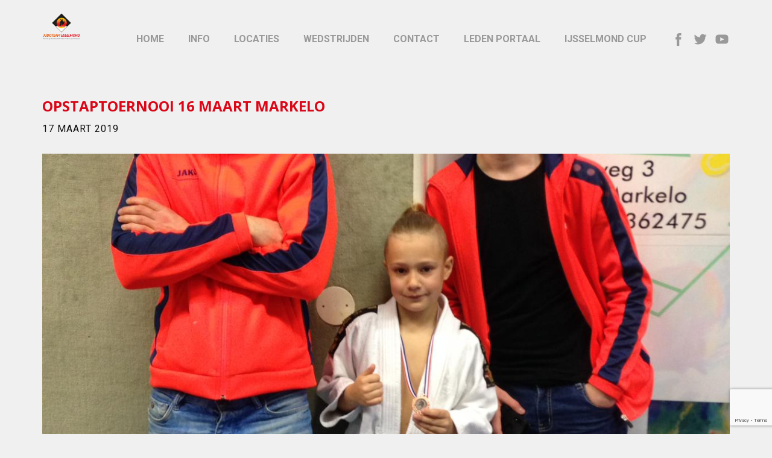

--- FILE ---
content_type: text/html; charset=UTF-8
request_url: https://judoteamijsselmond.nl/opstaptoernooi-16-maart-markelo/
body_size: 12188
content:
<!DOCTYPE html>
<html lang="nl" class="no-js" style="font-size:16px">
<head>
    <meta charset="UTF-8">
    <meta name="viewport" content="width=device-width, initial-scale=1">
    <link rel="profile" href="http://gmpg.org/xfn/11">
            <script>(function(html){html.className = html.className.replace(/\bno-js\b/,'js')})(document.documentElement);</script>
<title>Opstaptoernooi 16 maart Markelo &#8211; Judoteam IJsselmond</title>
<meta name='robots' content='max-image-preview:large' />
<link rel="alternate" type="application/rss+xml" title="Judoteam IJsselmond &raquo; feed" href="https://judoteamijsselmond.nl/feed/" />
<link rel="alternate" type="application/rss+xml" title="Judoteam IJsselmond &raquo; reacties feed" href="https://judoteamijsselmond.nl/comments/feed/" />
<link rel="alternate" title="oEmbed (JSON)" type="application/json+oembed" href="https://judoteamijsselmond.nl/wp-json/oembed/1.0/embed?url=https%3A%2F%2Fjudoteamijsselmond.nl%2Fopstaptoernooi-16-maart-markelo%2F" />
<link rel="alternate" title="oEmbed (XML)" type="text/xml+oembed" href="https://judoteamijsselmond.nl/wp-json/oembed/1.0/embed?url=https%3A%2F%2Fjudoteamijsselmond.nl%2Fopstaptoernooi-16-maart-markelo%2F&#038;format=xml" />
    <meta property="og:title" content="Opstaptoernooi 16 maart Markelo"/>
    <meta property="og:type" content="article"/>
    <meta property="og:url" content="https://judoteamijsselmond.nl/opstaptoernooi-16-maart-markelo/"/>
    <meta property="og:site_name" content="Judoteam IJsselmond"/>
    <meta property="og:description" content="Opstaptoernooi 16 maart 2019.    &nbsp;    Goede sfeer tijdens het opstaptoernooi, voor sommige judoka&#039;s een eerste keer buiten de clubtoernooien om en dan is het allemaal toch wel erg spannend.    ? Finn Cremer    ?Marijn Wind, Luuk Boerman en Dylan Kuipers    4e plekken voor Mikai de Vries en Collin van Heerde    &nbsp;    &nbsp;"/>

<meta property="og:image" content="https://judoteamijsselmond.nl/wp-content/uploads/2019/03/IMG-20190316-WA0001.jpg">
<meta property="og:image:width" content="1200">
<meta property="og:image:height" content="1600">
        <meta name="twitter:site" content="@JudoIJsselmond">
        <meta name="twitter:card" content="summary_large_image">
        <meta name="twitter:title" content="Opstaptoernooi 16 maart Markelo">
        <meta name="twitter:description" content="Opstaptoernooi 16 maart 2019.    &nbsp;    Goede sfeer tijdens het opstaptoernooi, voor sommige judoka&#039;s een eerste keer buiten de clubtoernooien om en dan is het allemaal toch wel erg spannend.    ? Finn Cremer    ?Marijn Wind, Luuk Boerman en Dylan Kuipers    4e plekken voor Mikai de Vries en Collin van Heerde    &nbsp;    &nbsp;">
<script type="application/ld+json">{"@context":"http:\/\/schema.org","@type":"Organization","name":"Judoteam IJsselmond","sameAs":["https:\/\/facebook.com\/www.judoteamijsselmond.nl\/","https:\/\/twitter.com\/JudoIJsselmond","https:\/\/youtube.com\/channel\/UCO0hL6XxPf8h1BwWUQ_PEkQ","https:\/\/facebook.com\/www.judoteamijsselmond.nl\/","https:\/\/twitter.com\/JudoIJsselmond","https:\/\/youtube.com\/channel\/UCO0hL6XxPf8h1BwWUQ_PEkQ"],"url":"https:\/\/judoteamijsselmond.nl\/","logo":"https:\/\/judoteamijsselmond.nl\/wp-content\/uploads\/2017\/05\/cropped-cropped-Logo-in-Header.png"}</script>
<script type="application/ld+json">{"@context":"http:\/\/schema.org","@type":"Article","mainEntityOfPage":{"@type":"WebPage","@id":"https:\/\/judoteamijsselmond.nl\/opstaptoernooi-16-maart-markelo\/"},"headline":"Opstaptoernooi 16 maart Markelo","datePublished":"2019-03-17T13:35:03+0100","dateModified":"2020-05-13T14:09:22+0200","author":{"@type":"Person","name":"admin"},"description":"Opstaptoernooi 16 maart 2019.    &nbsp;    Goede sfeer tijdens het opstaptoernooi, voor sommige judoka's een eerste keer buiten de clubtoernooien om en dan is het allemaal toch wel erg spannend.    ? Finn Cremer    ?Marijn Wind, Luuk Boerman en Dylan Kuipers    4e plekken voor Mikai de Vries en Collin van Heerde    &nbsp;    &nbsp;","image":{"@type":"ImageObject","url":"https:\/\/judoteamijsselmond.nl\/wp-content\/uploads\/2019\/03\/IMG-20190316-WA0001.jpg","width":1200,"height":1600},"publisher":{"@type":"Organization","name":"Judoteam IJsselmond","logo":{"@type":"ImageObject","url":"https:\/\/judoteamijsselmond.nl\/wp-content\/uploads\/2017\/05\/cropped-cropped-Logo-in-Header.png","width":240,"height":240}}}</script>
<meta name="theme-color" content="#d90718">
<style id='wp-img-auto-sizes-contain-inline-css' type='text/css'>
img:is([sizes=auto i],[sizes^="auto," i]){contain-intrinsic-size:3000px 1500px}
/*# sourceURL=wp-img-auto-sizes-contain-inline-css */
</style>
<style id='wp-emoji-styles-inline-css' type='text/css'>

	img.wp-smiley, img.emoji {
		display: inline !important;
		border: none !important;
		box-shadow: none !important;
		height: 1em !important;
		width: 1em !important;
		margin: 0 0.07em !important;
		vertical-align: -0.1em !important;
		background: none !important;
		padding: 0 !important;
	}
/*# sourceURL=wp-emoji-styles-inline-css */
</style>
<style id='wp-block-library-inline-css' type='text/css'>
:root{--wp-block-synced-color:#7a00df;--wp-block-synced-color--rgb:122,0,223;--wp-bound-block-color:var(--wp-block-synced-color);--wp-editor-canvas-background:#ddd;--wp-admin-theme-color:#007cba;--wp-admin-theme-color--rgb:0,124,186;--wp-admin-theme-color-darker-10:#006ba1;--wp-admin-theme-color-darker-10--rgb:0,107,160.5;--wp-admin-theme-color-darker-20:#005a87;--wp-admin-theme-color-darker-20--rgb:0,90,135;--wp-admin-border-width-focus:2px}@media (min-resolution:192dpi){:root{--wp-admin-border-width-focus:1.5px}}.wp-element-button{cursor:pointer}:root .has-very-light-gray-background-color{background-color:#eee}:root .has-very-dark-gray-background-color{background-color:#313131}:root .has-very-light-gray-color{color:#eee}:root .has-very-dark-gray-color{color:#313131}:root .has-vivid-green-cyan-to-vivid-cyan-blue-gradient-background{background:linear-gradient(135deg,#00d084,#0693e3)}:root .has-purple-crush-gradient-background{background:linear-gradient(135deg,#34e2e4,#4721fb 50%,#ab1dfe)}:root .has-hazy-dawn-gradient-background{background:linear-gradient(135deg,#faaca8,#dad0ec)}:root .has-subdued-olive-gradient-background{background:linear-gradient(135deg,#fafae1,#67a671)}:root .has-atomic-cream-gradient-background{background:linear-gradient(135deg,#fdd79a,#004a59)}:root .has-nightshade-gradient-background{background:linear-gradient(135deg,#330968,#31cdcf)}:root .has-midnight-gradient-background{background:linear-gradient(135deg,#020381,#2874fc)}:root{--wp--preset--font-size--normal:16px;--wp--preset--font-size--huge:42px}.has-regular-font-size{font-size:1em}.has-larger-font-size{font-size:2.625em}.has-normal-font-size{font-size:var(--wp--preset--font-size--normal)}.has-huge-font-size{font-size:var(--wp--preset--font-size--huge)}.has-text-align-center{text-align:center}.has-text-align-left{text-align:left}.has-text-align-right{text-align:right}.has-fit-text{white-space:nowrap!important}#end-resizable-editor-section{display:none}.aligncenter{clear:both}.items-justified-left{justify-content:flex-start}.items-justified-center{justify-content:center}.items-justified-right{justify-content:flex-end}.items-justified-space-between{justify-content:space-between}.screen-reader-text{border:0;clip-path:inset(50%);height:1px;margin:-1px;overflow:hidden;padding:0;position:absolute;width:1px;word-wrap:normal!important}.screen-reader-text:focus{background-color:#ddd;clip-path:none;color:#444;display:block;font-size:1em;height:auto;left:5px;line-height:normal;padding:15px 23px 14px;text-decoration:none;top:5px;width:auto;z-index:100000}html :where(.has-border-color){border-style:solid}html :where([style*=border-top-color]){border-top-style:solid}html :where([style*=border-right-color]){border-right-style:solid}html :where([style*=border-bottom-color]){border-bottom-style:solid}html :where([style*=border-left-color]){border-left-style:solid}html :where([style*=border-width]){border-style:solid}html :where([style*=border-top-width]){border-top-style:solid}html :where([style*=border-right-width]){border-right-style:solid}html :where([style*=border-bottom-width]){border-bottom-style:solid}html :where([style*=border-left-width]){border-left-style:solid}html :where(img[class*=wp-image-]){height:auto;max-width:100%}:where(figure){margin:0 0 1em}html :where(.is-position-sticky){--wp-admin--admin-bar--position-offset:var(--wp-admin--admin-bar--height,0px)}@media screen and (max-width:600px){html :where(.is-position-sticky){--wp-admin--admin-bar--position-offset:0px}}

/*# sourceURL=wp-block-library-inline-css */
</style><style id='global-styles-inline-css' type='text/css'>
:root{--wp--preset--aspect-ratio--square: 1;--wp--preset--aspect-ratio--4-3: 4/3;--wp--preset--aspect-ratio--3-4: 3/4;--wp--preset--aspect-ratio--3-2: 3/2;--wp--preset--aspect-ratio--2-3: 2/3;--wp--preset--aspect-ratio--16-9: 16/9;--wp--preset--aspect-ratio--9-16: 9/16;--wp--preset--color--black: #000000;--wp--preset--color--cyan-bluish-gray: #abb8c3;--wp--preset--color--white: #ffffff;--wp--preset--color--pale-pink: #f78da7;--wp--preset--color--vivid-red: #cf2e2e;--wp--preset--color--luminous-vivid-orange: #ff6900;--wp--preset--color--luminous-vivid-amber: #fcb900;--wp--preset--color--light-green-cyan: #7bdcb5;--wp--preset--color--vivid-green-cyan: #00d084;--wp--preset--color--pale-cyan-blue: #8ed1fc;--wp--preset--color--vivid-cyan-blue: #0693e3;--wp--preset--color--vivid-purple: #9b51e0;--wp--preset--gradient--vivid-cyan-blue-to-vivid-purple: linear-gradient(135deg,rgb(6,147,227) 0%,rgb(155,81,224) 100%);--wp--preset--gradient--light-green-cyan-to-vivid-green-cyan: linear-gradient(135deg,rgb(122,220,180) 0%,rgb(0,208,130) 100%);--wp--preset--gradient--luminous-vivid-amber-to-luminous-vivid-orange: linear-gradient(135deg,rgb(252,185,0) 0%,rgb(255,105,0) 100%);--wp--preset--gradient--luminous-vivid-orange-to-vivid-red: linear-gradient(135deg,rgb(255,105,0) 0%,rgb(207,46,46) 100%);--wp--preset--gradient--very-light-gray-to-cyan-bluish-gray: linear-gradient(135deg,rgb(238,238,238) 0%,rgb(169,184,195) 100%);--wp--preset--gradient--cool-to-warm-spectrum: linear-gradient(135deg,rgb(74,234,220) 0%,rgb(151,120,209) 20%,rgb(207,42,186) 40%,rgb(238,44,130) 60%,rgb(251,105,98) 80%,rgb(254,248,76) 100%);--wp--preset--gradient--blush-light-purple: linear-gradient(135deg,rgb(255,206,236) 0%,rgb(152,150,240) 100%);--wp--preset--gradient--blush-bordeaux: linear-gradient(135deg,rgb(254,205,165) 0%,rgb(254,45,45) 50%,rgb(107,0,62) 100%);--wp--preset--gradient--luminous-dusk: linear-gradient(135deg,rgb(255,203,112) 0%,rgb(199,81,192) 50%,rgb(65,88,208) 100%);--wp--preset--gradient--pale-ocean: linear-gradient(135deg,rgb(255,245,203) 0%,rgb(182,227,212) 50%,rgb(51,167,181) 100%);--wp--preset--gradient--electric-grass: linear-gradient(135deg,rgb(202,248,128) 0%,rgb(113,206,126) 100%);--wp--preset--gradient--midnight: linear-gradient(135deg,rgb(2,3,129) 0%,rgb(40,116,252) 100%);--wp--preset--font-size--small: 13px;--wp--preset--font-size--medium: 20px;--wp--preset--font-size--large: 36px;--wp--preset--font-size--x-large: 42px;--wp--preset--spacing--20: 0.44rem;--wp--preset--spacing--30: 0.67rem;--wp--preset--spacing--40: 1rem;--wp--preset--spacing--50: 1.5rem;--wp--preset--spacing--60: 2.25rem;--wp--preset--spacing--70: 3.38rem;--wp--preset--spacing--80: 5.06rem;--wp--preset--shadow--natural: 6px 6px 9px rgba(0, 0, 0, 0.2);--wp--preset--shadow--deep: 12px 12px 50px rgba(0, 0, 0, 0.4);--wp--preset--shadow--sharp: 6px 6px 0px rgba(0, 0, 0, 0.2);--wp--preset--shadow--outlined: 6px 6px 0px -3px rgb(255, 255, 255), 6px 6px rgb(0, 0, 0);--wp--preset--shadow--crisp: 6px 6px 0px rgb(0, 0, 0);}:where(.is-layout-flex){gap: 0.5em;}:where(.is-layout-grid){gap: 0.5em;}body .is-layout-flex{display: flex;}.is-layout-flex{flex-wrap: wrap;align-items: center;}.is-layout-flex > :is(*, div){margin: 0;}body .is-layout-grid{display: grid;}.is-layout-grid > :is(*, div){margin: 0;}:where(.wp-block-columns.is-layout-flex){gap: 2em;}:where(.wp-block-columns.is-layout-grid){gap: 2em;}:where(.wp-block-post-template.is-layout-flex){gap: 1.25em;}:where(.wp-block-post-template.is-layout-grid){gap: 1.25em;}.has-black-color{color: var(--wp--preset--color--black) !important;}.has-cyan-bluish-gray-color{color: var(--wp--preset--color--cyan-bluish-gray) !important;}.has-white-color{color: var(--wp--preset--color--white) !important;}.has-pale-pink-color{color: var(--wp--preset--color--pale-pink) !important;}.has-vivid-red-color{color: var(--wp--preset--color--vivid-red) !important;}.has-luminous-vivid-orange-color{color: var(--wp--preset--color--luminous-vivid-orange) !important;}.has-luminous-vivid-amber-color{color: var(--wp--preset--color--luminous-vivid-amber) !important;}.has-light-green-cyan-color{color: var(--wp--preset--color--light-green-cyan) !important;}.has-vivid-green-cyan-color{color: var(--wp--preset--color--vivid-green-cyan) !important;}.has-pale-cyan-blue-color{color: var(--wp--preset--color--pale-cyan-blue) !important;}.has-vivid-cyan-blue-color{color: var(--wp--preset--color--vivid-cyan-blue) !important;}.has-vivid-purple-color{color: var(--wp--preset--color--vivid-purple) !important;}.has-black-background-color{background-color: var(--wp--preset--color--black) !important;}.has-cyan-bluish-gray-background-color{background-color: var(--wp--preset--color--cyan-bluish-gray) !important;}.has-white-background-color{background-color: var(--wp--preset--color--white) !important;}.has-pale-pink-background-color{background-color: var(--wp--preset--color--pale-pink) !important;}.has-vivid-red-background-color{background-color: var(--wp--preset--color--vivid-red) !important;}.has-luminous-vivid-orange-background-color{background-color: var(--wp--preset--color--luminous-vivid-orange) !important;}.has-luminous-vivid-amber-background-color{background-color: var(--wp--preset--color--luminous-vivid-amber) !important;}.has-light-green-cyan-background-color{background-color: var(--wp--preset--color--light-green-cyan) !important;}.has-vivid-green-cyan-background-color{background-color: var(--wp--preset--color--vivid-green-cyan) !important;}.has-pale-cyan-blue-background-color{background-color: var(--wp--preset--color--pale-cyan-blue) !important;}.has-vivid-cyan-blue-background-color{background-color: var(--wp--preset--color--vivid-cyan-blue) !important;}.has-vivid-purple-background-color{background-color: var(--wp--preset--color--vivid-purple) !important;}.has-black-border-color{border-color: var(--wp--preset--color--black) !important;}.has-cyan-bluish-gray-border-color{border-color: var(--wp--preset--color--cyan-bluish-gray) !important;}.has-white-border-color{border-color: var(--wp--preset--color--white) !important;}.has-pale-pink-border-color{border-color: var(--wp--preset--color--pale-pink) !important;}.has-vivid-red-border-color{border-color: var(--wp--preset--color--vivid-red) !important;}.has-luminous-vivid-orange-border-color{border-color: var(--wp--preset--color--luminous-vivid-orange) !important;}.has-luminous-vivid-amber-border-color{border-color: var(--wp--preset--color--luminous-vivid-amber) !important;}.has-light-green-cyan-border-color{border-color: var(--wp--preset--color--light-green-cyan) !important;}.has-vivid-green-cyan-border-color{border-color: var(--wp--preset--color--vivid-green-cyan) !important;}.has-pale-cyan-blue-border-color{border-color: var(--wp--preset--color--pale-cyan-blue) !important;}.has-vivid-cyan-blue-border-color{border-color: var(--wp--preset--color--vivid-cyan-blue) !important;}.has-vivid-purple-border-color{border-color: var(--wp--preset--color--vivid-purple) !important;}.has-vivid-cyan-blue-to-vivid-purple-gradient-background{background: var(--wp--preset--gradient--vivid-cyan-blue-to-vivid-purple) !important;}.has-light-green-cyan-to-vivid-green-cyan-gradient-background{background: var(--wp--preset--gradient--light-green-cyan-to-vivid-green-cyan) !important;}.has-luminous-vivid-amber-to-luminous-vivid-orange-gradient-background{background: var(--wp--preset--gradient--luminous-vivid-amber-to-luminous-vivid-orange) !important;}.has-luminous-vivid-orange-to-vivid-red-gradient-background{background: var(--wp--preset--gradient--luminous-vivid-orange-to-vivid-red) !important;}.has-very-light-gray-to-cyan-bluish-gray-gradient-background{background: var(--wp--preset--gradient--very-light-gray-to-cyan-bluish-gray) !important;}.has-cool-to-warm-spectrum-gradient-background{background: var(--wp--preset--gradient--cool-to-warm-spectrum) !important;}.has-blush-light-purple-gradient-background{background: var(--wp--preset--gradient--blush-light-purple) !important;}.has-blush-bordeaux-gradient-background{background: var(--wp--preset--gradient--blush-bordeaux) !important;}.has-luminous-dusk-gradient-background{background: var(--wp--preset--gradient--luminous-dusk) !important;}.has-pale-ocean-gradient-background{background: var(--wp--preset--gradient--pale-ocean) !important;}.has-electric-grass-gradient-background{background: var(--wp--preset--gradient--electric-grass) !important;}.has-midnight-gradient-background{background: var(--wp--preset--gradient--midnight) !important;}.has-small-font-size{font-size: var(--wp--preset--font-size--small) !important;}.has-medium-font-size{font-size: var(--wp--preset--font-size--medium) !important;}.has-large-font-size{font-size: var(--wp--preset--font-size--large) !important;}.has-x-large-font-size{font-size: var(--wp--preset--font-size--x-large) !important;}
/*# sourceURL=global-styles-inline-css */
</style>

<style id='classic-theme-styles-inline-css' type='text/css'>
/*! This file is auto-generated */
.wp-block-button__link{color:#fff;background-color:#32373c;border-radius:9999px;box-shadow:none;text-decoration:none;padding:calc(.667em + 2px) calc(1.333em + 2px);font-size:1.125em}.wp-block-file__button{background:#32373c;color:#fff;text-decoration:none}
/*# sourceURL=/wp-includes/css/classic-themes.min.css */
</style>
<link rel='stylesheet' id='contact-form-7-css' href='https://judoteamijsselmond.nl/wp-content/plugins/contact-form-7/includes/css/styles.css?ver=6.1.4' type='text/css' media='all' />
<link rel='stylesheet' id='latest-post-shortcode-lps-block-style-css' href='https://judoteamijsselmond.nl/wp-content/plugins/latest-post-shortcode/lps-block/build/style-view.css?ver=lpsv14.21b2b9aa3c6b1687be1b16988b33cd84e8' type='text/css' media='all' />
<style id='np-woocommerce-base-fonts-inline-css' type='text/css'>

        @font-face {
            font-family: 'star';
            src: url('https://judoteamijsselmond.nl/wp-content/plugins/woocommerce/assets/fonts/star.eot');
            src: url('https://judoteamijsselmond.nl/wp-content/plugins/woocommerce/assets/fonts/star.eot?#iefix') format('embedded-opentype'),
                 url('https://judoteamijsselmond.nl/wp-content/plugins/woocommerce/assets/fonts/star.woff') format('woff'),
                 url('https://judoteamijsselmond.nl/wp-content/plugins/woocommerce/assets/fonts/star.ttf') format('truetype'),
                 url('https://judoteamijsselmond.nl/wp-content/plugins/woocommerce/assets/fonts/star.svg#star') format('svg');
            font-weight: normal;
            font-style: normal;
        }
        @font-face {
            font-family: 'WooCommerce';
            src: url('https://judoteamijsselmond.nl/wp-content/plugins/woocommerce/assets/fonts/WooCommerce.eot');
            src: url('https://judoteamijsselmond.nl/wp-content/plugins/woocommerce/assets/fonts/WooCommerce.eot?#iefix') format('embedded-opentype'),
                 url('https://judoteamijsselmond.nl/wp-content/plugins/woocommerce/assets/fonts/WooCommerce.woff') format('woff'),
                 url('https://judoteamijsselmond.nl/wp-content/plugins/woocommerce/assets/fonts/WooCommerce.ttf') format('truetype'),
                 url('https://judoteamijsselmond.nl/wp-content/plugins/woocommerce/assets/fonts/WooCommerce.svg#WooCommerce') format('svg');
            font-weight: 400;
            font-style: normal;
        }
/*# sourceURL=np-woocommerce-base-fonts-inline-css */
</style>
<link rel='stylesheet' id='eeb-css-frontend-css' href='https://judoteamijsselmond.nl/wp-content/plugins/email-encoder-bundle/assets/css/style.css?ver=54d4eedc552c499c4a8d6b89c23d3df1' type='text/css' media='all' />
<link rel='stylesheet' id='fancybox-css' href='https://judoteamijsselmond.nl/wp-content/plugins/easy-fancybox/fancybox/1.5.4/jquery.fancybox.min.css?ver=6.9' type='text/css' media='screen' />
<style id='fancybox-inline-css' type='text/css'>
#fancybox-outer{background:#ffffff}#fancybox-content{background:#ffffff;border-color:#ffffff;color:#000000;}#fancybox-title,#fancybox-title-float-main{color:#fff}
/*# sourceURL=fancybox-inline-css */
</style>
<link rel='stylesheet' id='ics-calendar-css' href='https://judoteamijsselmond.nl/wp-content/plugins/ics-calendar/assets/style.min.css?ver=12.0.4' type='text/css' media='all' />
<link rel='stylesheet' id='theme-style-css' href='https://judoteamijsselmond.nl/wp-content/themes/IJsselmond/style.css?ver=1.3' type='text/css' media='all' />
<link rel='stylesheet' id='theme-media-css' href='https://judoteamijsselmond.nl/wp-content/themes/IJsselmond/css/media.css?ver=1.3' type='text/css' media='all' />
<script type="text/javascript" id="lps-vars-js-after">
/* <![CDATA[ */
const lpsSettings = {"ajaxUrl": "https://judoteamijsselmond.nl/wp-admin/admin-ajax.php"};
//# sourceURL=lps-vars-js-after
/* ]]> */
</script>
<script type="text/javascript" src="https://judoteamijsselmond.nl/wp-includes/js/jquery/jquery.min.js?ver=3.7.1" id="jquery-core-js"></script>
<script type="text/javascript" src="https://judoteamijsselmond.nl/wp-includes/js/jquery/jquery-migrate.min.js?ver=3.4.1" id="jquery-migrate-js"></script>
<script type="text/javascript" src="https://judoteamijsselmond.nl/wp-content/plugins/email-encoder-bundle/assets/js/custom.js?ver=2c542c9989f589cd5318f5cef6a9ecd7" id="eeb-js-frontend-js"></script>
<script type="text/javascript" src="https://judoteamijsselmond.nl/wp-content/themes/IJsselmond/js/jquery.js?ver=1.9.1" id="theme-jquery-js"></script>
<script type="text/javascript" src="https://judoteamijsselmond.nl/wp-content/themes/IJsselmond/js/script.js?ver=1.3" id="theme-script-js"></script>
<link rel="EditURI" type="application/rsd+xml" title="RSD" href="https://judoteamijsselmond.nl/xmlrpc.php?rsd" />
<meta name="generator" content="WordPress 6.9" />
<link rel="canonical" href="https://judoteamijsselmond.nl/opstaptoernooi-16-maart-markelo/" />
<link rel='shortlink' href='https://judoteamijsselmond.nl/?p=3226' />
<link rel="icon" href="https://judoteamijsselmond.nl/wp-content/uploads/2017/05/cropped-cropped-cropped-Logo-in-Header.png"><!-- header styles -->

<link id="u-google-font" rel="stylesheet" href="https://fonts.googleapis.com/css?family=Open+Sans:300,300i,400,400i,600,600i,700,700i,800,800i|Roboto:100,100i,300,300i,400,400i,500,500i,700,700i,900,900i|text-font|heading-font">
<style>.u-header {background-image: none}
.u-header .u-sheet-1 {min-height: 72px; margin: 0 auto}
.u-header .u-image-1 {margin: 18px auto 0 0}
.u-header .u-logo-image-1 {max-width: 63px; max-height: 63px}
.u-header .u-social-icons-1 {white-space: nowrap; height: 26px; min-height: 16px; width: 98px; min-width: 68px; margin: -29px 0 0 auto}
.u-header .u-icon-1 {height: 100%}
.u-header .u-icon-2 {height: 100%}
.u-header .u-icon-3 {height: 100%}
.u-header .u-menu-1 {margin: -31px 118px 16px auto}
.u-header .u-nav-1 {font-size: 1rem; letter-spacing: 0; font-weight: 700; text-transform: uppercase}
.u-header .u-nav-2 {font-size: 1rem}
.u-header .u-nav-3 {font-size: 1rem}
.u-header .u-nav-4 {font-size: 1rem}
.u-header .u-nav-5 {font-size: 1rem}
.u-header .u-nav-6 {font-size: 1rem}
.u-header .u-nav-7 {font-size: 1rem}
.u-header .u-nav-8 {font-size: 1rem}
.u-header .u-nav-9 {font-size: 1rem}
.u-header .u-nav-10 {font-size: 1rem}
.u-header .u-nav-11 {font-size: 1rem}
.u-header .u-nav-12 {font-size: 1rem}
.u-header .u-nav-13 {font-size: 1rem}
.u-header .u-nav-14 {font-size: 1rem} 
@media (max-width: 1199px){ .u-header .u-image-1 {width: 63px; height: 62px}
.u-header .u-menu-1 {margin-right: auto} }
@media (max-width: 767px){ .u-header .u-sheet-1 {min-height: 148px}
.u-header .u-image-1 {margin-top: 9px; margin-left: auto}
.u-header .u-social-icons-1 {margin-top: 20px; margin-right: auto}
.u-header .u-menu-1 {margin-top: 20px; margin-bottom: 9px} }
@media (max-width: 575px){ .u-header .u-sheet-1 {min-height: 165px}
.u-header .u-image-1 {margin-top: 18px}
.u-header .u-menu-1 {margin-bottom: 18px} }</style>
<!-- post styles -->

<style>.u-section-1 {background-image: none}
.u-section-1 .u-sheet-1 {min-height: 775px}
.u-section-1 .u-text-1 {margin: 60px 0 0}
.u-section-1 .u-metadata-1 {margin: 10px auto 0 0}
.u-section-1 .u-image-1 {height: 495px; width: 1140px; margin: 30px auto 0 0}
.u-section-1 .u-text-2 {margin: 30px 0 56px} 
@media (max-width: 1199px){ .u-section-1 .u-text-1 {margin-right: initial; margin-left: initial}
.u-section-1 .u-metadata-1 {font-weight: normal}
.u-section-1 .u-image-1 {width: 940px; margin-right: auto; margin-left: 0}
.u-section-1 .u-text-2 {margin-bottom: 57px; margin-right: 0; margin-left: 0} }
@media (max-width: 991px){ .u-section-1 .u-sheet-1 {min-height: 778px}
.u-section-1 .u-image-1 {width: 720px}
.u-section-1 .u-text-2 {margin-bottom: 60px} }
@media (max-width: 767px){ .u-section-1 .u-image-1 {margin-right: initial; margin-left: initial; width: auto}
.u-section-1 .u-text-2 {margin-right: initial; margin-left: initial} }
@media (max-width: 575px){ .u-section-1 .u-sheet-1 {min-height: 597px}
.u-section-1 .u-image-1 {height: 267px; width: auto; margin-right: initial; margin-left: initial}
.u-section-1 .u-text-2 {margin-bottom: 1px; margin-right: initial; margin-left: initial} }
</style>
<!-- footer styles -->

<style>.u-footer .u-sheet-1 {min-height: 52px}
.u-footer .u-social-icons-1 {height: 32px; min-height: 16px; width: 116px; min-width: 68px; white-space: nowrap; margin: 10px auto}
.u-footer .u-icon-1 {height: 100%}
.u-footer .u-icon-2 {height: 100%}
.u-footer .u-icon-3 {height: 100%} 
@media (max-width: 1199px){ .u-footer .u-sheet-1 {min-height: 99px} }
@media (max-width: 991px){ .u-footer .u-sheet-1 {min-height: 76px} }
@media (max-width: 767px){ .u-footer .u-sheet-1 {min-height: 57px} }
@media (max-width: 575px){ .u-footer .u-sheet-1 {min-height: 36px} }</style>
<style>
</style>
<script>
    if (!document.querySelector("meta[name='viewport")) {
        var vpMeta = document.createElement('meta');
        vpMeta.name = "viewport";
        vpMeta.content = "width=device-width, initial-scale=1.0";
        document.getElementsByTagName('head')[0].appendChild(vpMeta);
    }
</script><style>.display-posts-listing.image-left .listing-item {
	overflow: hidden; 
	margin-bottom: 32px;
	width: 100%;
}

.display-posts-listing.image-left .image {
	float: left;
	margin: 0 16px 0 0;
}

.display-posts-listing.image-left .title {
	display: block;
}

.display-posts-listing.image-left .excerpt-dash { 
	display: none; 
}

.display-posts-title {
	color:#00FF00;
}</style><meta data-intl-tel-input-cdn-path="https://judoteamijsselmond.nl/wp-content/plugins/nicepage/assets/intlTelInput/" /><script>
            var _npIsCms = true;
            var _npProductsJsonUrl = 'https://judoteamijsselmond.nl/wp-admin/admin-ajax.php?action=np_route_products_json&np_from=theme';
        </script><script>
            var _npThankYouUrl = 'https://judoteamijsselmond.nl/?thank-you';
        </script>    
    
    
</head>

<body class="wp-singular post-template-default single single-post postid-3226 single-format-standard wp-custom-logo wp-theme-IJsselmond group-blog no-sidebar u-body"style="">
<div id="page" class="site">
    <a class="skip-link screen-reader-text" href="#content">Skip to content</a>
        <header class="u-align-center-sm u-align-center-xs u-clearfix u-header u-header" id="sec-a271">
  <div class="u-clearfix u-sheet u-valign-middle u-sheet-1">
    <a href="https://judoteamijsselmond.nl/" class="u-hidden-md u-hidden-sm u-hidden-xs u-image u-logo u-image-1 custom-logo-link" data-image-width="156" data-image-height="153">
      <img style="width:auto"src="https://judoteamijsselmond.nl/wp-content/uploads/2017/05/cropped-cropped-Logo-in-Header.png" class="u-logo-image u-logo-image-1" data-image-width="63">
    </a>
    <div class="u-social-icons u-spacing-10 u-text-grey-40 u-social-icons-1">
      <a class="u-social-url" target="_blank" href="https://facebook.com/www.judoteamijsselmond.nl/">
        <span class="u-icon u-icon-circle u-social-facebook u-social-type-logo u-icon-1">
          <svg class="u-svg-link" preserveAspectRatio="xMidYMin slice" viewBox="0 0 112 112" style=""><use xmlns:xlink="http://www.w3.org/1999/xlink" xlink:href="#svg-8ec2"></use></svg>
          <svg x="0px" y="0px" viewBox="0 0 112 112" id="svg-8ec2" class="u-svg-content"><path d="M75.5,28.8H65.4c-1.5,0-4,0.9-4,4.3v9.4h13.9l-1.5,15.8H61.4v45.1H42.8V58.3h-8.8V42.4h8.8V32.2 c0-7.4,3.4-18.8,18.8-18.8h13.8v15.4H75.5z"></path></svg>
        </span>
      </a>
      <a class="u-social-url" target="_blank" href="https://twitter.com/JudoIJsselmond">
        <span class="u-icon u-icon-circle u-social-twitter u-social-type-logo u-icon-2">
          <svg class="u-svg-link" preserveAspectRatio="xMidYMin slice" viewBox="0 0 112 112" style=""><use xmlns:xlink="http://www.w3.org/1999/xlink" xlink:href="#svg-bac3"></use></svg>
          <svg x="0px" y="0px" viewBox="0 0 112 112" id="svg-bac3" class="u-svg-content"><path d="M92.2,38.2c0,0.8,0,1.6,0,2.3c0,24.3-18.6,52.4-52.6,52.4c-10.6,0.1-20.2-2.9-28.5-8.2 c1.4,0.2,2.9,0.2,4.4,0.2c8.7,0,16.7-2.9,23-7.9c-8.1-0.2-14.9-5.5-17.3-12.8c1.1,0.2,2.4,0.2,3.4,0.2c1.6,0,3.3-0.2,4.8-0.7 c-8.4-1.6-14.9-9.2-14.9-18c0-0.2,0-0.2,0-0.2c2.5,1.4,5.4,2.2,8.4,2.3c-5-3.3-8.3-8.9-8.3-15.4c0-3.4,1-6.5,2.5-9.2 c9.1,11.1,22.7,18.5,38,19.2c-0.2-1.4-0.4-2.8-0.4-4.3c0.1-10,8.3-18.2,18.5-18.2c5.4,0,10.1,2.2,13.5,5.7c4.3-0.8,8.1-2.3,11.7-4.5 c-1.4,4.3-4.3,7.9-8.1,10.1c3.7-0.4,7.3-1.4,10.6-2.9C98.9,32.3,95.7,35.5,92.2,38.2z"></path></svg>
        </span>
      </a>
      <a class="u-social-url" target="_blank" href="https://youtube.com/channel/UCO0hL6XxPf8h1BwWUQ_PEkQ">
        <span class="u-icon u-icon-circle u-social-type-logo u-social-youtube u-icon-3">
          <svg class="u-svg-link" preserveAspectRatio="xMidYMin slice" viewBox="0 0 112 112" style=""><use xmlns:xlink="http://www.w3.org/1999/xlink" xlink:href="#svg-9943"></use></svg>
          <svg x="0px" y="0px" viewBox="0 0 112 112" id="svg-9943" class="u-svg-content"><path d="M82.3,24H29.7C19.3,24,11,32.5,11,43v26.7c0,10.5,8.3,19,18.7,19h52.5c10.3,0,18.7-8.5,18.7-19V43 C101,32.5,92.7,24,82.3,24L82.3,24z M69.7,57.6L45.1,69.5c-0.7,0.2-1.4-0.2-1.4-0.8V44.1c0-0.7,0.8-1.3,1.4-0.8l24.6,12.6 C70.4,56.2,70.4,57.3,69.7,57.6L69.7,57.6z"></path></svg>
        </span>
      </a>
    </div>
    <nav class="u-align-left u-menu u-menu-dropdown u-offcanvas u-menu-1">
      <div class="menu-collapse" style="font-size: 1rem; letter-spacing: 0; font-weight: 700; text-transform: uppercase;">
        <a class="u-button-style u-custom-left-right-menu-spacing u-custom-padding-bottom u-custom-text-active-color u-custom-text-color u-custom-text-hover-color u-custom-top-bottom-menu-spacing u-nav-link" href="#">
          <svg class="u-svg-link" preserveAspectRatio="xMidYMin slice" viewBox="0 0 302 302" style="undefined"><use xmlns:xlink="http://www.w3.org/1999/xlink" xlink:href="#svg-8a8f"></use></svg>
          <svg xmlns="http://www.w3.org/2000/svg" xmlns:xlink="http://www.w3.org/1999/xlink" version="1.1" id="svg-8a8f" x="0px" y="0px" viewBox="0 0 302 302" style="enable-background:new 0 0 302 302;" xml:space="preserve" class="u-svg-content"><g><rect y="36" width="302" height="30"></rect><rect y="236" width="302" height="30"></rect><rect y="136" width="302" height="30"></rect>
</g><g></g><g></g><g></g><g></g><g></g><g></g><g></g><g></g><g></g><g></g><g></g><g></g><g></g><g></g><g></g></svg>
        </a>
      </div>
      <div class="u-custom-menu u-nav-container">
        <ul id="menu-menu-1-9" class="u-nav u-spacing-0 u-unstyled u-nav-1"><li id="menu-item-6664" class="menu-item menu-item-type-post_type menu-item-object-page menu-item-home menu-item-6664 u-nav-item"><a href="https://judoteamijsselmond.nl/" class="u-button-style u-nav-link u-text-active-grey-90 u-text-grey-40 u-text-hover-grey-70" style="padding: 10px 20px;">Home</a></li><li id="menu-item-6665" class="menu-item menu-item-type-custom menu-item-object-custom menu-item-has-children menu-item-6665 u-nav-item"><a href="#" class="u-button-style u-nav-link u-text-active-grey-90 u-text-grey-40 u-text-hover-grey-70" style="padding: 10px 20px;">Info</a><div class="u-nav-popup"><ul class="u-h-spacing-18 u-nav u-unstyled u-v-spacing-8 u-nav-2">	<li id="menu-item-6666" class="menu-item menu-item-type-post_type menu-item-object-page menu-item-6666 u-nav-item"><a href="https://judoteamijsselmond.nl/visie/" class="u-button-style u-hover-white u-nav-link u-text-active-black u-text-grey-40 u-text-hover-grey-70 u-white">Visie</a></li><li id="menu-item-6667" class="menu-item menu-item-type-custom menu-item-object-custom menu-item-has-children menu-item-6667 u-nav-item"><a href="#" class="u-button-style u-hover-white u-nav-link u-text-active-black u-text-grey-40 u-text-hover-grey-70 u-white">Organisatie</a><div class="u-nav-popup"><ul class="u-h-spacing-18 u-nav u-unstyled u-v-spacing-8 u-nav-2">		<li id="menu-item-6668" class="menu-item menu-item-type-post_type menu-item-object-page menu-item-6668 u-nav-item"><a href="https://judoteamijsselmond.nl/stichting-judoteam-ijsselmond/" class="u-button-style u-hover-white u-nav-link u-text-active-black u-text-grey-40 u-text-hover-grey-70 u-white">Stichting Judoteam IJsselmond</a></li><li id="menu-item-6669" class="menu-item menu-item-type-post_type menu-item-object-page menu-item-6669 u-nav-item"><a href="https://judoteamijsselmond.nl/bestuur/" class="u-button-style u-hover-white u-nav-link u-text-active-black u-text-grey-40 u-text-hover-grey-70 u-white">Bestuur</a></li><li id="menu-item-6670" class="menu-item menu-item-type-post_type menu-item-object-page menu-item-6670 u-nav-item"><a href="https://judoteamijsselmond.nl/trainers/" class="u-button-style u-hover-white u-nav-link u-text-active-black u-text-grey-40 u-text-hover-grey-70 u-white">Trainers</a></li><li id="menu-item-6671" class="menu-item menu-item-type-post_type menu-item-object-page menu-item-6671 u-nav-item"><a href="https://judoteamijsselmond.nl/judokas/" class="u-button-style u-hover-white u-nav-link u-text-active-black u-text-grey-40 u-text-hover-grey-70 u-white">Judoka&#8217;s</a></li><li id="menu-item-6672" class="menu-item menu-item-type-post_type menu-item-object-page menu-item-6672 u-nav-item"><a href="https://judoteamijsselmond.nl/samenwerkings-verbanden/" class="u-button-style u-hover-white u-nav-link u-text-active-black u-text-grey-40 u-text-hover-grey-70 u-white">Samenwerkings verbanden</a></li><li id="menu-item-6673" class="menu-item menu-item-type-post_type menu-item-object-page menu-item-6673 u-nav-item"><a href="https://judoteamijsselmond.nl/eregalerij/" title="Samenwerkings verbanden" class="u-button-style u-hover-white u-nav-link u-text-active-black u-text-grey-40 u-text-hover-grey-70 u-white">Eregalerij</a></li>
	</ul>
</li><li id="menu-item-6674" class="menu-item menu-item-type-custom menu-item-object-custom menu-item-has-children menu-item-6674 u-nav-item"><a href="#" class="u-button-style u-hover-white u-nav-link u-text-active-black u-text-grey-40 u-text-hover-grey-70 u-white">Bestellen</a><div class="u-nav-popup"><ul class="u-h-spacing-18 u-nav u-unstyled u-v-spacing-8 u-nav-2">		<li id="menu-item-6675" class="menu-item menu-item-type-post_type menu-item-object-page menu-item-6675 u-nav-item"><a href="https://judoteamijsselmond.nl/my-back-number/" class="u-button-style u-hover-white u-nav-link u-text-active-black u-text-grey-40 u-text-hover-grey-70 u-white">My back number</a></li><li id="menu-item-6676" class="menu-item menu-item-type-post_type menu-item-object-page menu-item-6676 u-nav-item"><a href="https://judoteamijsselmond.nl/kleding/" title="My back number" class="u-button-style u-hover-white u-nav-link u-text-active-black u-text-grey-40 u-text-hover-grey-70 u-white">Kleding</a></li>
	</ul>
</li><li id="menu-item-6677" class="menu-item menu-item-type-custom menu-item-object-custom menu-item-has-children menu-item-6677 u-nav-item"><a href="#" class="u-button-style u-hover-white u-nav-link u-text-active-black u-text-grey-40 u-text-hover-grey-70 u-white">Sponsering</a><div class="u-nav-popup"><ul class="u-h-spacing-18 u-nav u-unstyled u-v-spacing-8 u-nav-2">		<li id="menu-item-6678" class="menu-item menu-item-type-post_type menu-item-object-page menu-item-6678 u-nav-item"><a href="https://judoteamijsselmond.nl/club-van-50/" class="u-button-style u-hover-white u-nav-link u-text-active-black u-text-grey-40 u-text-hover-grey-70 u-white">Club van 50</a></li>
	</ul>
</li><li id="menu-item-6679" class="menu-item menu-item-type-post_type menu-item-object-page menu-item-6679 u-nav-item"><a href="https://judoteamijsselmond.nl/downloads/" class="u-button-style u-hover-white u-nav-link u-text-active-black u-text-grey-40 u-text-hover-grey-70 u-white">Downloads</a></li>
</ul>
</li><li id="menu-item-6680" class="menu-item menu-item-type-post_type menu-item-object-page menu-item-has-children menu-item-6680 u-nav-item"><a href="https://judoteamijsselmond.nl/dojo-ijsselmuiden/" class="u-button-style u-nav-link u-text-active-grey-90 u-text-grey-40 u-text-hover-grey-70" style="padding: 10px 20px;">Locaties</a><div class="u-nav-popup"><ul class="u-h-spacing-18 u-nav u-unstyled u-v-spacing-8 u-nav-2">	<li id="menu-item-6681" class="menu-item menu-item-type-post_type menu-item-object-page menu-item-6681 u-nav-item"><a href="https://judoteamijsselmond.nl/dojo-kampen/" class="u-button-style u-hover-white u-nav-link u-text-active-black u-text-grey-40 u-text-hover-grey-70 u-white">Dojo Kampen</a></li><li id="menu-item-6682" class="menu-item menu-item-type-post_type menu-item-object-page menu-item-6682 u-nav-item"><a href="https://judoteamijsselmond.nl/dojo-ijsselmuiden/" class="u-button-style u-hover-white u-nav-link u-text-active-black u-text-grey-40 u-text-hover-grey-70 u-white">Dojo IJsselmuiden</a></li><li id="menu-item-6683" class="menu-item menu-item-type-post_type menu-item-object-page menu-item-6683 u-nav-item"><a href="https://judoteamijsselmond.nl/dojo-kampen-onderdijks/" class="u-button-style u-hover-white u-nav-link u-text-active-black u-text-grey-40 u-text-hover-grey-70 u-white">Dojo Kampen (Onderdijks)</a></li><li id="menu-item-6684" class="menu-item menu-item-type-post_type menu-item-object-page menu-item-6684 u-nav-item"><a href="https://judoteamijsselmond.nl/dojo-genemuiden/" class="u-button-style u-hover-white u-nav-link u-text-active-black u-text-grey-40 u-text-hover-grey-70 u-white">Dojo Genemuiden</a></li>
</ul>
</li><li id="menu-item-6685" class="menu-item menu-item-type-custom menu-item-object-custom menu-item-has-children menu-item-6685 u-nav-item"><a href="#" class="u-button-style u-nav-link u-text-active-grey-90 u-text-grey-40 u-text-hover-grey-70" style="padding: 10px 20px;">Wedstrijden</a><div class="u-nav-popup"><ul class="u-h-spacing-18 u-nav u-unstyled u-v-spacing-8 u-nav-2">	<li id="menu-item-6686" class="menu-item menu-item-type-post_type menu-item-object-page menu-item-6686 u-nav-item"><a href="https://judoteamijsselmond.nl/randori-competitie/" class="u-button-style u-hover-white u-nav-link u-text-active-black u-text-grey-40 u-text-hover-grey-70 u-white">Randori competitie</a></li><li id="menu-item-6687" class="menu-item menu-item-type-post_type menu-item-object-page menu-item-6687 u-nav-item"><a href="https://judoteamijsselmond.nl/agenda/" class="u-button-style u-hover-white u-nav-link u-text-active-black u-text-grey-40 u-text-hover-grey-70 u-white">Agenda</a></li><li id="menu-item-6688" class="menu-item menu-item-type-post_type menu-item-object-page menu-item-6688 u-nav-item"><a href="https://judoteamijsselmond.nl/inschrijven-toernooien/" class="u-button-style u-hover-white u-nav-link u-text-active-black u-text-grey-40 u-text-hover-grey-70 u-white">inschrijven toernooien</a></li><li id="menu-item-6689" class="menu-item menu-item-type-post_type menu-item-object-page menu-item-6689 u-nav-item"><a href="https://judoteamijsselmond.nl/eigen-toernooien/" class="u-button-style u-hover-white u-nav-link u-text-active-black u-text-grey-40 u-text-hover-grey-70 u-white">Eigen toernooien</a></li>
</ul>
</li><li id="menu-item-6690" class="menu-item menu-item-type-custom menu-item-object-custom menu-item-6690 u-nav-item"><a href="/#sec-contact" class="u-button-style u-nav-link u-text-active-grey-90 u-text-grey-40 u-text-hover-grey-70" style="padding: 10px 20px;">Contact</a></li><li id="menu-item-6691" class="menu-item menu-item-type-custom menu-item-object-custom menu-item-6691 u-nav-item"><a target="_blank" href="https://leden.judoteamijsselmond.nl/" class="u-button-style u-nav-link u-text-active-grey-90 u-text-grey-40 u-text-hover-grey-70" style="padding: 10px 20px;">Leden portaal</a></li><li id="menu-item-6692" class="menu-item menu-item-type-custom menu-item-object-custom menu-item-6692 u-nav-item"><a target="_blank" href="https://ijsselmondcup.nl/" title="Leden portaal" class="u-button-style u-nav-link u-text-active-grey-90 u-text-grey-40 u-text-hover-grey-70" style="padding: 10px 20px;">IJsselmond Cup</a></li>
</ul>
      </div>
      <div class="u-custom-menu u-nav-container-collapse">
        <div class="u-align-center u-black u-container-style u-inner-container-layout u-opacity u-opacity-95 u-sidenav">
          <div class="u-menu-close"></div>
          <ul id="menu-menu-1-10" class="u-align-center u-nav u-popupmenu-items u-unstyled u-nav-8"><li class="menu-item menu-item-type-post_type menu-item-object-page menu-item-home menu-item-6664 u-nav-item"><a href="https://judoteamijsselmond.nl/" class="u-button-style u-nav-link" style="padding: 10px 20px;">Home</a></li><li class="menu-item menu-item-type-custom menu-item-object-custom menu-item-has-children menu-item-6665 u-nav-item"><a href="#" class="u-button-style u-nav-link" style="padding: 10px 20px;">Info</a><div class="u-nav-popup"><ul class="u-h-spacing-18 u-nav u-unstyled u-v-spacing-8 u-nav-9">	<li class="menu-item menu-item-type-post_type menu-item-object-page menu-item-6666 u-nav-item"><a href="https://judoteamijsselmond.nl/visie/" class="u-button-style u-nav-link">Visie</a></li><li class="menu-item menu-item-type-custom menu-item-object-custom menu-item-has-children menu-item-6667 u-nav-item"><a href="#" class="u-button-style u-nav-link">Organisatie</a><div class="u-nav-popup"><ul class="u-h-spacing-18 u-nav u-unstyled u-v-spacing-8 u-nav-9">		<li class="menu-item menu-item-type-post_type menu-item-object-page menu-item-6668 u-nav-item"><a href="https://judoteamijsselmond.nl/stichting-judoteam-ijsselmond/" class="u-button-style u-nav-link">Stichting Judoteam IJsselmond</a></li><li class="menu-item menu-item-type-post_type menu-item-object-page menu-item-6669 u-nav-item"><a href="https://judoteamijsselmond.nl/bestuur/" class="u-button-style u-nav-link">Bestuur</a></li><li class="menu-item menu-item-type-post_type menu-item-object-page menu-item-6670 u-nav-item"><a href="https://judoteamijsselmond.nl/trainers/" class="u-button-style u-nav-link">Trainers</a></li><li class="menu-item menu-item-type-post_type menu-item-object-page menu-item-6671 u-nav-item"><a href="https://judoteamijsselmond.nl/judokas/" class="u-button-style u-nav-link">Judoka&#8217;s</a></li><li class="menu-item menu-item-type-post_type menu-item-object-page menu-item-6672 u-nav-item"><a href="https://judoteamijsselmond.nl/samenwerkings-verbanden/" class="u-button-style u-nav-link">Samenwerkings verbanden</a></li><li class="menu-item menu-item-type-post_type menu-item-object-page menu-item-6673 u-nav-item"><a href="https://judoteamijsselmond.nl/eregalerij/" title="Samenwerkings verbanden" class="u-button-style u-nav-link">Eregalerij</a></li>
	</ul>
</li><li class="menu-item menu-item-type-custom menu-item-object-custom menu-item-has-children menu-item-6674 u-nav-item"><a href="#" class="u-button-style u-nav-link">Bestellen</a><div class="u-nav-popup"><ul class="u-h-spacing-18 u-nav u-unstyled u-v-spacing-8 u-nav-9">		<li class="menu-item menu-item-type-post_type menu-item-object-page menu-item-6675 u-nav-item"><a href="https://judoteamijsselmond.nl/my-back-number/" class="u-button-style u-nav-link">My back number</a></li><li class="menu-item menu-item-type-post_type menu-item-object-page menu-item-6676 u-nav-item"><a href="https://judoteamijsselmond.nl/kleding/" title="My back number" class="u-button-style u-nav-link">Kleding</a></li>
	</ul>
</li><li class="menu-item menu-item-type-custom menu-item-object-custom menu-item-has-children menu-item-6677 u-nav-item"><a href="#" class="u-button-style u-nav-link">Sponsering</a><div class="u-nav-popup"><ul class="u-h-spacing-18 u-nav u-unstyled u-v-spacing-8 u-nav-9">		<li class="menu-item menu-item-type-post_type menu-item-object-page menu-item-6678 u-nav-item"><a href="https://judoteamijsselmond.nl/club-van-50/" class="u-button-style u-nav-link">Club van 50</a></li>
	</ul>
</li><li class="menu-item menu-item-type-post_type menu-item-object-page menu-item-6679 u-nav-item"><a href="https://judoteamijsselmond.nl/downloads/" class="u-button-style u-nav-link">Downloads</a></li>
</ul>
</li><li class="menu-item menu-item-type-post_type menu-item-object-page menu-item-has-children menu-item-6680 u-nav-item"><a href="https://judoteamijsselmond.nl/dojo-ijsselmuiden/" class="u-button-style u-nav-link" style="padding: 10px 20px;">Locaties</a><div class="u-nav-popup"><ul class="u-h-spacing-18 u-nav u-unstyled u-v-spacing-8 u-nav-9">	<li class="menu-item menu-item-type-post_type menu-item-object-page menu-item-6681 u-nav-item"><a href="https://judoteamijsselmond.nl/dojo-kampen/" class="u-button-style u-nav-link">Dojo Kampen</a></li><li class="menu-item menu-item-type-post_type menu-item-object-page menu-item-6682 u-nav-item"><a href="https://judoteamijsselmond.nl/dojo-ijsselmuiden/" class="u-button-style u-nav-link">Dojo IJsselmuiden</a></li><li class="menu-item menu-item-type-post_type menu-item-object-page menu-item-6683 u-nav-item"><a href="https://judoteamijsselmond.nl/dojo-kampen-onderdijks/" class="u-button-style u-nav-link">Dojo Kampen (Onderdijks)</a></li><li class="menu-item menu-item-type-post_type menu-item-object-page menu-item-6684 u-nav-item"><a href="https://judoteamijsselmond.nl/dojo-genemuiden/" class="u-button-style u-nav-link">Dojo Genemuiden</a></li>
</ul>
</li><li class="menu-item menu-item-type-custom menu-item-object-custom menu-item-has-children menu-item-6685 u-nav-item"><a href="#" class="u-button-style u-nav-link" style="padding: 10px 20px;">Wedstrijden</a><div class="u-nav-popup"><ul class="u-h-spacing-18 u-nav u-unstyled u-v-spacing-8 u-nav-9">	<li class="menu-item menu-item-type-post_type menu-item-object-page menu-item-6686 u-nav-item"><a href="https://judoteamijsselmond.nl/randori-competitie/" class="u-button-style u-nav-link">Randori competitie</a></li><li class="menu-item menu-item-type-post_type menu-item-object-page menu-item-6687 u-nav-item"><a href="https://judoteamijsselmond.nl/agenda/" class="u-button-style u-nav-link">Agenda</a></li><li class="menu-item menu-item-type-post_type menu-item-object-page menu-item-6688 u-nav-item"><a href="https://judoteamijsselmond.nl/inschrijven-toernooien/" class="u-button-style u-nav-link">inschrijven toernooien</a></li><li class="menu-item menu-item-type-post_type menu-item-object-page menu-item-6689 u-nav-item"><a href="https://judoteamijsselmond.nl/eigen-toernooien/" class="u-button-style u-nav-link">Eigen toernooien</a></li>
</ul>
</li><li class="menu-item menu-item-type-custom menu-item-object-custom menu-item-6690 u-nav-item"><a href="/#sec-contact" class="u-button-style u-nav-link" style="padding: 10px 20px;">Contact</a></li><li class="menu-item menu-item-type-custom menu-item-object-custom menu-item-6691 u-nav-item"><a target="_blank" href="https://leden.judoteamijsselmond.nl/" class="u-button-style u-nav-link" style="padding: 10px 20px;">Leden portaal</a></li><li class="menu-item menu-item-type-custom menu-item-object-custom menu-item-6692 u-nav-item"><a target="_blank" href="https://ijsselmondcup.nl/" title="Leden portaal" class="u-button-style u-nav-link" style="padding: 10px 20px;">IJsselmond Cup</a></li>
</ul>
        </div>
        <div class="u-black u-menu-overlay u-opacity u-opacity-70"></div>
      </div>
    </nav>  </div>
</header>
        <div id="content">
<div class="u-page-root"><section class="u-clearfix u-section-1" id="sec-d5a9">
  <div class="u-clearfix u-sheet u-sheet-1">
    <h2 class="u-blog-control u-custom-font u-expanded-width u-heading-font u-text u-text-1">
      Opstaptoernooi 16 maart Markelo    </h2>    <div class="u-metadata u-metadata-1">
      <span class="u-meta-date u-meta-icon">17 maart 2019</span>    </div>
    <img width="1200" height="1600" src="https://judoteamijsselmond.nl/wp-content/uploads/2019/03/IMG-20190316-WA0001.jpg" class="u-blog-control u-expanded-width-sm u-expanded-width-xl u-expanded-width-xs u-image u-image-default u-image-1 wp-post-image" alt="" decoding="async" fetchpriority="high" srcset="https://judoteamijsselmond.nl/wp-content/uploads/2019/03/IMG-20190316-WA0001.jpg 1200w, https://judoteamijsselmond.nl/wp-content/uploads/2019/03/IMG-20190316-WA0001-225x300.jpg 225w, https://judoteamijsselmond.nl/wp-content/uploads/2019/03/IMG-20190316-WA0001-768x1024.jpg 768w, https://judoteamijsselmond.nl/wp-content/uploads/2019/03/IMG-20190316-WA0001-600x800.jpg 600w" sizes="(max-width: 709px) 85vw, (max-width: 909px) 67vw, (max-width: 1362px) 62vw, 840px" />    <div class="u-blog-control u-expanded-width-sm u-expanded-width-xl u-expanded-width-xs u-post-content u-text u-text-2"><p>Opstaptoernooi 16 maart 2019.</p>
<p>&nbsp;</p>
<p>Goede sfeer tijdens het opstaptoernooi, voor sommige judoka&#8217;s een eerste keer buiten de clubtoernooien om en dan is het allemaal toch wel erg spannend.</p>
<p>? Finn Cremer</p>
<p>?Marijn Wind, Luuk Boerman en Dylan Kuipers</p>
<p>4e plekken voor Mikai de Vries en Collin van Heerde</p>
<p>&nbsp;</p>
<p>&nbsp;</p>
</div>  </div>
</section></div>		</div><!-- #content -->
        <footer class="u-clearfix u-footer u-grey-80" id="sec-591b">
  <div class="u-clearfix u-sheet u-valign-middle u-sheet-1">
    <div class="u-align-left u-social-icons u-spacing-10 u-social-icons-1">
      <a class="u-social-url" target="_blank" href="https://facebook.com/www.judoteamijsselmond.nl/">
        <span class="u-icon u-icon-circle u-social-facebook u-social-type-logo u-icon-1">
          <svg class="u-svg-link" preserveAspectRatio="xMidYMin slice" viewBox="0 0 112 112" style=""><use xmlns:xlink="http://www.w3.org/1999/xlink" xlink:href="#svg-81f0"></use></svg>
          <svg x="0px" y="0px" viewBox="0 0 112 112" id="svg-81f0" class="u-svg-content"><path d="M75.5,28.8H65.4c-1.5,0-4,0.9-4,4.3v9.4h13.9l-1.5,15.8H61.4v45.1H42.8V58.3h-8.8V42.4h8.8V32.2 c0-7.4,3.4-18.8,18.8-18.8h13.8v15.4H75.5z"></path></svg>
        </span>
      </a>
      <a class="u-social-url" target="_blank" href="https://twitter.com/JudoIJsselmond">
        <span class="u-icon u-icon-circle u-social-twitter u-social-type-logo u-icon-2">
          <svg class="u-svg-link" preserveAspectRatio="xMidYMin slice" viewBox="0 0 112 112" style=""><use xmlns:xlink="http://www.w3.org/1999/xlink" xlink:href="#svg-09e1"></use></svg>
          <svg x="0px" y="0px" viewBox="0 0 112 112" id="svg-09e1" class="u-svg-content"><path d="M92.2,38.2c0,0.8,0,1.6,0,2.3c0,24.3-18.6,52.4-52.6,52.4c-10.6,0.1-20.2-2.9-28.5-8.2 c1.4,0.2,2.9,0.2,4.4,0.2c8.7,0,16.7-2.9,23-7.9c-8.1-0.2-14.9-5.5-17.3-12.8c1.1,0.2,2.4,0.2,3.4,0.2c1.6,0,3.3-0.2,4.8-0.7 c-8.4-1.6-14.9-9.2-14.9-18c0-0.2,0-0.2,0-0.2c2.5,1.4,5.4,2.2,8.4,2.3c-5-3.3-8.3-8.9-8.3-15.4c0-3.4,1-6.5,2.5-9.2 c9.1,11.1,22.7,18.5,38,19.2c-0.2-1.4-0.4-2.8-0.4-4.3c0.1-10,8.3-18.2,18.5-18.2c5.4,0,10.1,2.2,13.5,5.7c4.3-0.8,8.1-2.3,11.7-4.5 c-1.4,4.3-4.3,7.9-8.1,10.1c3.7-0.4,7.3-1.4,10.6-2.9C98.9,32.3,95.7,35.5,92.2,38.2z"></path></svg>
        </span>
      </a>
      <a class="u-social-url" target="_blank" href="https://youtube.com/channel/UCO0hL6XxPf8h1BwWUQ_PEkQ">
        <span class="u-icon u-icon-circle u-social-type-logo u-social-youtube u-icon-3">
          <svg class="u-svg-link" preserveAspectRatio="xMidYMin slice" viewBox="0 0 112 112" style=""><use xmlns:xlink="http://www.w3.org/1999/xlink" xlink:href="#svg-2f92"></use></svg>
          <svg x="0px" y="0px" viewBox="0 0 112 112" id="svg-2f92" class="u-svg-content"><path d="M82.3,24H29.7C19.3,24,11,32.5,11,43v26.7c0,10.5,8.3,19,18.7,19h52.5c10.3,0,18.7-8.5,18.7-19V43 C101,32.5,92.7,24,82.3,24L82.3,24z M69.7,57.6L45.1,69.5c-0.7,0.2-1.4-0.2-1.4-0.8V44.1c0-0.7,0.8-1.3,1.4-0.8l24.6,12.6 C70.4,56.2,70.4,57.3,69.7,57.6L69.7,57.6z"></path></svg>
        </span>
      </a>
    </div>
  </div>
</footer>
        
        
	</div><!-- .site-inner -->
</div><!-- #page -->

<script type="speculationrules">
{"prefetch":[{"source":"document","where":{"and":[{"href_matches":"/*"},{"not":{"href_matches":["/wp-*.php","/wp-admin/*","/wp-content/uploads/*","/wp-content/*","/wp-content/plugins/*","/wp-content/themes/IJsselmond/*","/*\\?(.+)"]}},{"not":{"selector_matches":"a[rel~=\"nofollow\"]"}},{"not":{"selector_matches":".no-prefetch, .no-prefetch a"}}]},"eagerness":"conservative"}]}
</script>
<div class="nicepage-container"><div class="" style=""></div></div><script type="text/javascript" src="https://judoteamijsselmond.nl/wp-includes/js/dist/hooks.min.js?ver=dd5603f07f9220ed27f1" id="wp-hooks-js"></script>
<script type="text/javascript" src="https://judoteamijsselmond.nl/wp-includes/js/dist/i18n.min.js?ver=c26c3dc7bed366793375" id="wp-i18n-js"></script>
<script type="text/javascript" id="wp-i18n-js-after">
/* <![CDATA[ */
wp.i18n.setLocaleData( { 'text direction\u0004ltr': [ 'ltr' ] } );
//# sourceURL=wp-i18n-js-after
/* ]]> */
</script>
<script type="text/javascript" src="https://judoteamijsselmond.nl/wp-content/plugins/contact-form-7/includes/swv/js/index.js?ver=6.1.4" id="swv-js"></script>
<script type="text/javascript" id="contact-form-7-js-translations">
/* <![CDATA[ */
( function( domain, translations ) {
	var localeData = translations.locale_data[ domain ] || translations.locale_data.messages;
	localeData[""].domain = domain;
	wp.i18n.setLocaleData( localeData, domain );
} )( "contact-form-7", {"translation-revision-date":"2025-11-30 09:13:36+0000","generator":"GlotPress\/4.0.3","domain":"messages","locale_data":{"messages":{"":{"domain":"messages","plural-forms":"nplurals=2; plural=n != 1;","lang":"nl"},"This contact form is placed in the wrong place.":["Dit contactformulier staat op de verkeerde plek."],"Error:":["Fout:"]}},"comment":{"reference":"includes\/js\/index.js"}} );
//# sourceURL=contact-form-7-js-translations
/* ]]> */
</script>
<script type="text/javascript" id="contact-form-7-js-before">
/* <![CDATA[ */
var wpcf7 = {
    "api": {
        "root": "https:\/\/judoteamijsselmond.nl\/wp-json\/",
        "namespace": "contact-form-7\/v1"
    }
};
//# sourceURL=contact-form-7-js-before
/* ]]> */
</script>
<script type="text/javascript" src="https://judoteamijsselmond.nl/wp-content/plugins/contact-form-7/includes/js/index.js?ver=6.1.4" id="contact-form-7-js"></script>
<script type="text/javascript" src="https://judoteamijsselmond.nl/wp-content/plugins/easy-fancybox/vendor/purify.min.js?ver=6.9" id="fancybox-purify-js"></script>
<script type="text/javascript" id="jquery-fancybox-js-extra">
/* <![CDATA[ */
var efb_i18n = {"close":"Sluiten","next":"Volgende","prev":"Vorige","startSlideshow":"Slideshow starten","toggleSize":"Toggle grootte"};
//# sourceURL=jquery-fancybox-js-extra
/* ]]> */
</script>
<script type="text/javascript" src="https://judoteamijsselmond.nl/wp-content/plugins/easy-fancybox/fancybox/1.5.4/jquery.fancybox.min.js?ver=6.9" id="jquery-fancybox-js"></script>
<script type="text/javascript" id="jquery-fancybox-js-after">
/* <![CDATA[ */
var fb_timeout, fb_opts={'autoScale':true,'showCloseButton':true,'width':560,'height':340,'margin':20,'pixelRatio':'false','padding':10,'centerOnScroll':false,'enableEscapeButton':true,'speedIn':300,'speedOut':300,'overlayShow':true,'hideOnOverlayClick':true,'overlayColor':'#000','overlayOpacity':0.6,'minViewportWidth':320,'minVpHeight':320,'disableCoreLightbox':'true','enableBlockControls':'true','fancybox_openBlockControls':'true' };
if(typeof easy_fancybox_handler==='undefined'){
var easy_fancybox_handler=function(){
jQuery([".nolightbox","a.wp-block-file__button","a.pin-it-button","a[href*='pinterest.com\/pin\/create']","a[href*='facebook.com\/share']","a[href*='twitter.com\/share']"].join(',')).addClass('nofancybox');
jQuery('a.fancybox-close').on('click',function(e){e.preventDefault();jQuery.fancybox.close()});
/* IMG */
						var unlinkedImageBlocks=jQuery(".wp-block-image > img:not(.nofancybox,figure.nofancybox>img)");
						unlinkedImageBlocks.wrap(function() {
							var href = jQuery( this ).attr( "src" );
							return "<a href='" + href + "'></a>";
						});
var fb_IMG_select=jQuery('a[href*=".jpg" i]:not(.nofancybox,li.nofancybox>a,figure.nofancybox>a),area[href*=".jpg" i]:not(.nofancybox),a[href*=".png" i]:not(.nofancybox,li.nofancybox>a,figure.nofancybox>a),area[href*=".png" i]:not(.nofancybox),a[href*=".webp" i]:not(.nofancybox,li.nofancybox>a,figure.nofancybox>a),area[href*=".webp" i]:not(.nofancybox),a[href*=".jpeg" i]:not(.nofancybox,li.nofancybox>a,figure.nofancybox>a),area[href*=".jpeg" i]:not(.nofancybox)');
fb_IMG_select.addClass('fancybox image');
var fb_IMG_sections=jQuery('.gallery,.wp-block-gallery,.tiled-gallery,.wp-block-jetpack-tiled-gallery,.ngg-galleryoverview,.ngg-imagebrowser,.nextgen_pro_blog_gallery,.nextgen_pro_film,.nextgen_pro_horizontal_filmstrip,.ngg-pro-masonry-wrapper,.ngg-pro-mosaic-container,.nextgen_pro_sidescroll,.nextgen_pro_slideshow,.nextgen_pro_thumbnail_grid,.tiled-gallery');
fb_IMG_sections.each(function(){jQuery(this).find(fb_IMG_select).attr('rel','gallery-'+fb_IMG_sections.index(this));});
jQuery('a.fancybox,area.fancybox,.fancybox>a').each(function(){jQuery(this).fancybox(jQuery.extend(true,{},fb_opts,{'transition':'elastic','transitionIn':'elastic','transitionOut':'elastic','opacity':false,'hideOnContentClick':false,'titleShow':true,'titlePosition':'over','titleFromAlt':true,'showNavArrows':true,'enableKeyboardNav':true,'cyclic':false,'mouseWheel':'true','changeSpeed':250,'changeFade':300}))});
};};
jQuery(easy_fancybox_handler);jQuery(document).on('post-load',easy_fancybox_handler);

//# sourceURL=jquery-fancybox-js-after
/* ]]> */
</script>
<script type="text/javascript" src="https://judoteamijsselmond.nl/wp-content/plugins/easy-fancybox/vendor/jquery.easing.min.js?ver=1.4.1" id="jquery-easing-js"></script>
<script type="text/javascript" src="https://judoteamijsselmond.nl/wp-content/plugins/easy-fancybox/vendor/jquery.mousewheel.min.js?ver=3.1.13" id="jquery-mousewheel-js"></script>
<script type="text/javascript" src="https://www.google.com/recaptcha/api.js?render=6LemNfYUAAAAALon4soNNJhdA5HFr8u4vEJLA420&amp;ver=3.0" id="google-recaptcha-js"></script>
<script type="text/javascript" src="https://judoteamijsselmond.nl/wp-includes/js/dist/vendor/wp-polyfill.min.js?ver=3.15.0" id="wp-polyfill-js"></script>
<script type="text/javascript" id="wpcf7-recaptcha-js-before">
/* <![CDATA[ */
var wpcf7_recaptcha = {
    "sitekey": "6LemNfYUAAAAALon4soNNJhdA5HFr8u4vEJLA420",
    "actions": {
        "homepage": "homepage",
        "contactform": "contactform"
    }
};
//# sourceURL=wpcf7-recaptcha-js-before
/* ]]> */
</script>
<script type="text/javascript" src="https://judoteamijsselmond.nl/wp-content/plugins/contact-form-7/modules/recaptcha/index.js?ver=6.1.4" id="wpcf7-recaptcha-js"></script>
<script type="text/javascript" src="https://judoteamijsselmond.nl/wp-content/plugins/ics-calendar/assets/script.min.js?ver=12.0.4" id="ics-calendar-js"></script>
<script type="text/javascript" id="ics-calendar-js-after">
/* <![CDATA[ */
var r34ics_ajax_obj = {"ajaxurl":"https:\/\/judoteamijsselmond.nl\/wp-admin\/admin-ajax.php","r34ics_nonce":"05abb3c3d1"};
var ics_calendar_i18n = {"hide_past_events":"Hide past events","show_past_events":"Show past events"};
var r34ics_days_of_week_map = {"zondag":"zo","maandag":"ma","dinsdag":"di","woensdag":"wo","donderdag":"do","vrijdag":"vr","zaterdag":"za"};
var r34ics_transients_expiration_ms = 3600000; var r34ics_ajax_interval;
//# sourceURL=ics-calendar-js-after
/* ]]> */
</script>
<script id="wp-emoji-settings" type="application/json">
{"baseUrl":"https://s.w.org/images/core/emoji/17.0.2/72x72/","ext":".png","svgUrl":"https://s.w.org/images/core/emoji/17.0.2/svg/","svgExt":".svg","source":{"concatemoji":"https://judoteamijsselmond.nl/wp-includes/js/wp-emoji-release.min.js?ver=6.9"}}
</script>
<script type="module">
/* <![CDATA[ */
/*! This file is auto-generated */
const a=JSON.parse(document.getElementById("wp-emoji-settings").textContent),o=(window._wpemojiSettings=a,"wpEmojiSettingsSupports"),s=["flag","emoji"];function i(e){try{var t={supportTests:e,timestamp:(new Date).valueOf()};sessionStorage.setItem(o,JSON.stringify(t))}catch(e){}}function c(e,t,n){e.clearRect(0,0,e.canvas.width,e.canvas.height),e.fillText(t,0,0);t=new Uint32Array(e.getImageData(0,0,e.canvas.width,e.canvas.height).data);e.clearRect(0,0,e.canvas.width,e.canvas.height),e.fillText(n,0,0);const a=new Uint32Array(e.getImageData(0,0,e.canvas.width,e.canvas.height).data);return t.every((e,t)=>e===a[t])}function p(e,t){e.clearRect(0,0,e.canvas.width,e.canvas.height),e.fillText(t,0,0);var n=e.getImageData(16,16,1,1);for(let e=0;e<n.data.length;e++)if(0!==n.data[e])return!1;return!0}function u(e,t,n,a){switch(t){case"flag":return n(e,"\ud83c\udff3\ufe0f\u200d\u26a7\ufe0f","\ud83c\udff3\ufe0f\u200b\u26a7\ufe0f")?!1:!n(e,"\ud83c\udde8\ud83c\uddf6","\ud83c\udde8\u200b\ud83c\uddf6")&&!n(e,"\ud83c\udff4\udb40\udc67\udb40\udc62\udb40\udc65\udb40\udc6e\udb40\udc67\udb40\udc7f","\ud83c\udff4\u200b\udb40\udc67\u200b\udb40\udc62\u200b\udb40\udc65\u200b\udb40\udc6e\u200b\udb40\udc67\u200b\udb40\udc7f");case"emoji":return!a(e,"\ud83e\u1fac8")}return!1}function f(e,t,n,a){let r;const o=(r="undefined"!=typeof WorkerGlobalScope&&self instanceof WorkerGlobalScope?new OffscreenCanvas(300,150):document.createElement("canvas")).getContext("2d",{willReadFrequently:!0}),s=(o.textBaseline="top",o.font="600 32px Arial",{});return e.forEach(e=>{s[e]=t(o,e,n,a)}),s}function r(e){var t=document.createElement("script");t.src=e,t.defer=!0,document.head.appendChild(t)}a.supports={everything:!0,everythingExceptFlag:!0},new Promise(t=>{let n=function(){try{var e=JSON.parse(sessionStorage.getItem(o));if("object"==typeof e&&"number"==typeof e.timestamp&&(new Date).valueOf()<e.timestamp+604800&&"object"==typeof e.supportTests)return e.supportTests}catch(e){}return null}();if(!n){if("undefined"!=typeof Worker&&"undefined"!=typeof OffscreenCanvas&&"undefined"!=typeof URL&&URL.createObjectURL&&"undefined"!=typeof Blob)try{var e="postMessage("+f.toString()+"("+[JSON.stringify(s),u.toString(),c.toString(),p.toString()].join(",")+"));",a=new Blob([e],{type:"text/javascript"});const r=new Worker(URL.createObjectURL(a),{name:"wpTestEmojiSupports"});return void(r.onmessage=e=>{i(n=e.data),r.terminate(),t(n)})}catch(e){}i(n=f(s,u,c,p))}t(n)}).then(e=>{for(const n in e)a.supports[n]=e[n],a.supports.everything=a.supports.everything&&a.supports[n],"flag"!==n&&(a.supports.everythingExceptFlag=a.supports.everythingExceptFlag&&a.supports[n]);var t;a.supports.everythingExceptFlag=a.supports.everythingExceptFlag&&!a.supports.flag,a.supports.everything||((t=a.source||{}).concatemoji?r(t.concatemoji):t.wpemoji&&t.twemoji&&(r(t.twemoji),r(t.wpemoji)))});
//# sourceURL=https://judoteamijsselmond.nl/wp-includes/js/wp-emoji-loader.min.js
/* ]]> */
</script>
</body>
</html>


--- FILE ---
content_type: text/html; charset=utf-8
request_url: https://www.google.com/recaptcha/api2/anchor?ar=1&k=6LemNfYUAAAAALon4soNNJhdA5HFr8u4vEJLA420&co=aHR0cHM6Ly9qdWRvdGVhbWlqc3NlbG1vbmQubmw6NDQz&hl=en&v=N67nZn4AqZkNcbeMu4prBgzg&size=invisible&anchor-ms=20000&execute-ms=30000&cb=3sqo9ynsho9r
body_size: 48885
content:
<!DOCTYPE HTML><html dir="ltr" lang="en"><head><meta http-equiv="Content-Type" content="text/html; charset=UTF-8">
<meta http-equiv="X-UA-Compatible" content="IE=edge">
<title>reCAPTCHA</title>
<style type="text/css">
/* cyrillic-ext */
@font-face {
  font-family: 'Roboto';
  font-style: normal;
  font-weight: 400;
  font-stretch: 100%;
  src: url(//fonts.gstatic.com/s/roboto/v48/KFO7CnqEu92Fr1ME7kSn66aGLdTylUAMa3GUBHMdazTgWw.woff2) format('woff2');
  unicode-range: U+0460-052F, U+1C80-1C8A, U+20B4, U+2DE0-2DFF, U+A640-A69F, U+FE2E-FE2F;
}
/* cyrillic */
@font-face {
  font-family: 'Roboto';
  font-style: normal;
  font-weight: 400;
  font-stretch: 100%;
  src: url(//fonts.gstatic.com/s/roboto/v48/KFO7CnqEu92Fr1ME7kSn66aGLdTylUAMa3iUBHMdazTgWw.woff2) format('woff2');
  unicode-range: U+0301, U+0400-045F, U+0490-0491, U+04B0-04B1, U+2116;
}
/* greek-ext */
@font-face {
  font-family: 'Roboto';
  font-style: normal;
  font-weight: 400;
  font-stretch: 100%;
  src: url(//fonts.gstatic.com/s/roboto/v48/KFO7CnqEu92Fr1ME7kSn66aGLdTylUAMa3CUBHMdazTgWw.woff2) format('woff2');
  unicode-range: U+1F00-1FFF;
}
/* greek */
@font-face {
  font-family: 'Roboto';
  font-style: normal;
  font-weight: 400;
  font-stretch: 100%;
  src: url(//fonts.gstatic.com/s/roboto/v48/KFO7CnqEu92Fr1ME7kSn66aGLdTylUAMa3-UBHMdazTgWw.woff2) format('woff2');
  unicode-range: U+0370-0377, U+037A-037F, U+0384-038A, U+038C, U+038E-03A1, U+03A3-03FF;
}
/* math */
@font-face {
  font-family: 'Roboto';
  font-style: normal;
  font-weight: 400;
  font-stretch: 100%;
  src: url(//fonts.gstatic.com/s/roboto/v48/KFO7CnqEu92Fr1ME7kSn66aGLdTylUAMawCUBHMdazTgWw.woff2) format('woff2');
  unicode-range: U+0302-0303, U+0305, U+0307-0308, U+0310, U+0312, U+0315, U+031A, U+0326-0327, U+032C, U+032F-0330, U+0332-0333, U+0338, U+033A, U+0346, U+034D, U+0391-03A1, U+03A3-03A9, U+03B1-03C9, U+03D1, U+03D5-03D6, U+03F0-03F1, U+03F4-03F5, U+2016-2017, U+2034-2038, U+203C, U+2040, U+2043, U+2047, U+2050, U+2057, U+205F, U+2070-2071, U+2074-208E, U+2090-209C, U+20D0-20DC, U+20E1, U+20E5-20EF, U+2100-2112, U+2114-2115, U+2117-2121, U+2123-214F, U+2190, U+2192, U+2194-21AE, U+21B0-21E5, U+21F1-21F2, U+21F4-2211, U+2213-2214, U+2216-22FF, U+2308-230B, U+2310, U+2319, U+231C-2321, U+2336-237A, U+237C, U+2395, U+239B-23B7, U+23D0, U+23DC-23E1, U+2474-2475, U+25AF, U+25B3, U+25B7, U+25BD, U+25C1, U+25CA, U+25CC, U+25FB, U+266D-266F, U+27C0-27FF, U+2900-2AFF, U+2B0E-2B11, U+2B30-2B4C, U+2BFE, U+3030, U+FF5B, U+FF5D, U+1D400-1D7FF, U+1EE00-1EEFF;
}
/* symbols */
@font-face {
  font-family: 'Roboto';
  font-style: normal;
  font-weight: 400;
  font-stretch: 100%;
  src: url(//fonts.gstatic.com/s/roboto/v48/KFO7CnqEu92Fr1ME7kSn66aGLdTylUAMaxKUBHMdazTgWw.woff2) format('woff2');
  unicode-range: U+0001-000C, U+000E-001F, U+007F-009F, U+20DD-20E0, U+20E2-20E4, U+2150-218F, U+2190, U+2192, U+2194-2199, U+21AF, U+21E6-21F0, U+21F3, U+2218-2219, U+2299, U+22C4-22C6, U+2300-243F, U+2440-244A, U+2460-24FF, U+25A0-27BF, U+2800-28FF, U+2921-2922, U+2981, U+29BF, U+29EB, U+2B00-2BFF, U+4DC0-4DFF, U+FFF9-FFFB, U+10140-1018E, U+10190-1019C, U+101A0, U+101D0-101FD, U+102E0-102FB, U+10E60-10E7E, U+1D2C0-1D2D3, U+1D2E0-1D37F, U+1F000-1F0FF, U+1F100-1F1AD, U+1F1E6-1F1FF, U+1F30D-1F30F, U+1F315, U+1F31C, U+1F31E, U+1F320-1F32C, U+1F336, U+1F378, U+1F37D, U+1F382, U+1F393-1F39F, U+1F3A7-1F3A8, U+1F3AC-1F3AF, U+1F3C2, U+1F3C4-1F3C6, U+1F3CA-1F3CE, U+1F3D4-1F3E0, U+1F3ED, U+1F3F1-1F3F3, U+1F3F5-1F3F7, U+1F408, U+1F415, U+1F41F, U+1F426, U+1F43F, U+1F441-1F442, U+1F444, U+1F446-1F449, U+1F44C-1F44E, U+1F453, U+1F46A, U+1F47D, U+1F4A3, U+1F4B0, U+1F4B3, U+1F4B9, U+1F4BB, U+1F4BF, U+1F4C8-1F4CB, U+1F4D6, U+1F4DA, U+1F4DF, U+1F4E3-1F4E6, U+1F4EA-1F4ED, U+1F4F7, U+1F4F9-1F4FB, U+1F4FD-1F4FE, U+1F503, U+1F507-1F50B, U+1F50D, U+1F512-1F513, U+1F53E-1F54A, U+1F54F-1F5FA, U+1F610, U+1F650-1F67F, U+1F687, U+1F68D, U+1F691, U+1F694, U+1F698, U+1F6AD, U+1F6B2, U+1F6B9-1F6BA, U+1F6BC, U+1F6C6-1F6CF, U+1F6D3-1F6D7, U+1F6E0-1F6EA, U+1F6F0-1F6F3, U+1F6F7-1F6FC, U+1F700-1F7FF, U+1F800-1F80B, U+1F810-1F847, U+1F850-1F859, U+1F860-1F887, U+1F890-1F8AD, U+1F8B0-1F8BB, U+1F8C0-1F8C1, U+1F900-1F90B, U+1F93B, U+1F946, U+1F984, U+1F996, U+1F9E9, U+1FA00-1FA6F, U+1FA70-1FA7C, U+1FA80-1FA89, U+1FA8F-1FAC6, U+1FACE-1FADC, U+1FADF-1FAE9, U+1FAF0-1FAF8, U+1FB00-1FBFF;
}
/* vietnamese */
@font-face {
  font-family: 'Roboto';
  font-style: normal;
  font-weight: 400;
  font-stretch: 100%;
  src: url(//fonts.gstatic.com/s/roboto/v48/KFO7CnqEu92Fr1ME7kSn66aGLdTylUAMa3OUBHMdazTgWw.woff2) format('woff2');
  unicode-range: U+0102-0103, U+0110-0111, U+0128-0129, U+0168-0169, U+01A0-01A1, U+01AF-01B0, U+0300-0301, U+0303-0304, U+0308-0309, U+0323, U+0329, U+1EA0-1EF9, U+20AB;
}
/* latin-ext */
@font-face {
  font-family: 'Roboto';
  font-style: normal;
  font-weight: 400;
  font-stretch: 100%;
  src: url(//fonts.gstatic.com/s/roboto/v48/KFO7CnqEu92Fr1ME7kSn66aGLdTylUAMa3KUBHMdazTgWw.woff2) format('woff2');
  unicode-range: U+0100-02BA, U+02BD-02C5, U+02C7-02CC, U+02CE-02D7, U+02DD-02FF, U+0304, U+0308, U+0329, U+1D00-1DBF, U+1E00-1E9F, U+1EF2-1EFF, U+2020, U+20A0-20AB, U+20AD-20C0, U+2113, U+2C60-2C7F, U+A720-A7FF;
}
/* latin */
@font-face {
  font-family: 'Roboto';
  font-style: normal;
  font-weight: 400;
  font-stretch: 100%;
  src: url(//fonts.gstatic.com/s/roboto/v48/KFO7CnqEu92Fr1ME7kSn66aGLdTylUAMa3yUBHMdazQ.woff2) format('woff2');
  unicode-range: U+0000-00FF, U+0131, U+0152-0153, U+02BB-02BC, U+02C6, U+02DA, U+02DC, U+0304, U+0308, U+0329, U+2000-206F, U+20AC, U+2122, U+2191, U+2193, U+2212, U+2215, U+FEFF, U+FFFD;
}
/* cyrillic-ext */
@font-face {
  font-family: 'Roboto';
  font-style: normal;
  font-weight: 500;
  font-stretch: 100%;
  src: url(//fonts.gstatic.com/s/roboto/v48/KFO7CnqEu92Fr1ME7kSn66aGLdTylUAMa3GUBHMdazTgWw.woff2) format('woff2');
  unicode-range: U+0460-052F, U+1C80-1C8A, U+20B4, U+2DE0-2DFF, U+A640-A69F, U+FE2E-FE2F;
}
/* cyrillic */
@font-face {
  font-family: 'Roboto';
  font-style: normal;
  font-weight: 500;
  font-stretch: 100%;
  src: url(//fonts.gstatic.com/s/roboto/v48/KFO7CnqEu92Fr1ME7kSn66aGLdTylUAMa3iUBHMdazTgWw.woff2) format('woff2');
  unicode-range: U+0301, U+0400-045F, U+0490-0491, U+04B0-04B1, U+2116;
}
/* greek-ext */
@font-face {
  font-family: 'Roboto';
  font-style: normal;
  font-weight: 500;
  font-stretch: 100%;
  src: url(//fonts.gstatic.com/s/roboto/v48/KFO7CnqEu92Fr1ME7kSn66aGLdTylUAMa3CUBHMdazTgWw.woff2) format('woff2');
  unicode-range: U+1F00-1FFF;
}
/* greek */
@font-face {
  font-family: 'Roboto';
  font-style: normal;
  font-weight: 500;
  font-stretch: 100%;
  src: url(//fonts.gstatic.com/s/roboto/v48/KFO7CnqEu92Fr1ME7kSn66aGLdTylUAMa3-UBHMdazTgWw.woff2) format('woff2');
  unicode-range: U+0370-0377, U+037A-037F, U+0384-038A, U+038C, U+038E-03A1, U+03A3-03FF;
}
/* math */
@font-face {
  font-family: 'Roboto';
  font-style: normal;
  font-weight: 500;
  font-stretch: 100%;
  src: url(//fonts.gstatic.com/s/roboto/v48/KFO7CnqEu92Fr1ME7kSn66aGLdTylUAMawCUBHMdazTgWw.woff2) format('woff2');
  unicode-range: U+0302-0303, U+0305, U+0307-0308, U+0310, U+0312, U+0315, U+031A, U+0326-0327, U+032C, U+032F-0330, U+0332-0333, U+0338, U+033A, U+0346, U+034D, U+0391-03A1, U+03A3-03A9, U+03B1-03C9, U+03D1, U+03D5-03D6, U+03F0-03F1, U+03F4-03F5, U+2016-2017, U+2034-2038, U+203C, U+2040, U+2043, U+2047, U+2050, U+2057, U+205F, U+2070-2071, U+2074-208E, U+2090-209C, U+20D0-20DC, U+20E1, U+20E5-20EF, U+2100-2112, U+2114-2115, U+2117-2121, U+2123-214F, U+2190, U+2192, U+2194-21AE, U+21B0-21E5, U+21F1-21F2, U+21F4-2211, U+2213-2214, U+2216-22FF, U+2308-230B, U+2310, U+2319, U+231C-2321, U+2336-237A, U+237C, U+2395, U+239B-23B7, U+23D0, U+23DC-23E1, U+2474-2475, U+25AF, U+25B3, U+25B7, U+25BD, U+25C1, U+25CA, U+25CC, U+25FB, U+266D-266F, U+27C0-27FF, U+2900-2AFF, U+2B0E-2B11, U+2B30-2B4C, U+2BFE, U+3030, U+FF5B, U+FF5D, U+1D400-1D7FF, U+1EE00-1EEFF;
}
/* symbols */
@font-face {
  font-family: 'Roboto';
  font-style: normal;
  font-weight: 500;
  font-stretch: 100%;
  src: url(//fonts.gstatic.com/s/roboto/v48/KFO7CnqEu92Fr1ME7kSn66aGLdTylUAMaxKUBHMdazTgWw.woff2) format('woff2');
  unicode-range: U+0001-000C, U+000E-001F, U+007F-009F, U+20DD-20E0, U+20E2-20E4, U+2150-218F, U+2190, U+2192, U+2194-2199, U+21AF, U+21E6-21F0, U+21F3, U+2218-2219, U+2299, U+22C4-22C6, U+2300-243F, U+2440-244A, U+2460-24FF, U+25A0-27BF, U+2800-28FF, U+2921-2922, U+2981, U+29BF, U+29EB, U+2B00-2BFF, U+4DC0-4DFF, U+FFF9-FFFB, U+10140-1018E, U+10190-1019C, U+101A0, U+101D0-101FD, U+102E0-102FB, U+10E60-10E7E, U+1D2C0-1D2D3, U+1D2E0-1D37F, U+1F000-1F0FF, U+1F100-1F1AD, U+1F1E6-1F1FF, U+1F30D-1F30F, U+1F315, U+1F31C, U+1F31E, U+1F320-1F32C, U+1F336, U+1F378, U+1F37D, U+1F382, U+1F393-1F39F, U+1F3A7-1F3A8, U+1F3AC-1F3AF, U+1F3C2, U+1F3C4-1F3C6, U+1F3CA-1F3CE, U+1F3D4-1F3E0, U+1F3ED, U+1F3F1-1F3F3, U+1F3F5-1F3F7, U+1F408, U+1F415, U+1F41F, U+1F426, U+1F43F, U+1F441-1F442, U+1F444, U+1F446-1F449, U+1F44C-1F44E, U+1F453, U+1F46A, U+1F47D, U+1F4A3, U+1F4B0, U+1F4B3, U+1F4B9, U+1F4BB, U+1F4BF, U+1F4C8-1F4CB, U+1F4D6, U+1F4DA, U+1F4DF, U+1F4E3-1F4E6, U+1F4EA-1F4ED, U+1F4F7, U+1F4F9-1F4FB, U+1F4FD-1F4FE, U+1F503, U+1F507-1F50B, U+1F50D, U+1F512-1F513, U+1F53E-1F54A, U+1F54F-1F5FA, U+1F610, U+1F650-1F67F, U+1F687, U+1F68D, U+1F691, U+1F694, U+1F698, U+1F6AD, U+1F6B2, U+1F6B9-1F6BA, U+1F6BC, U+1F6C6-1F6CF, U+1F6D3-1F6D7, U+1F6E0-1F6EA, U+1F6F0-1F6F3, U+1F6F7-1F6FC, U+1F700-1F7FF, U+1F800-1F80B, U+1F810-1F847, U+1F850-1F859, U+1F860-1F887, U+1F890-1F8AD, U+1F8B0-1F8BB, U+1F8C0-1F8C1, U+1F900-1F90B, U+1F93B, U+1F946, U+1F984, U+1F996, U+1F9E9, U+1FA00-1FA6F, U+1FA70-1FA7C, U+1FA80-1FA89, U+1FA8F-1FAC6, U+1FACE-1FADC, U+1FADF-1FAE9, U+1FAF0-1FAF8, U+1FB00-1FBFF;
}
/* vietnamese */
@font-face {
  font-family: 'Roboto';
  font-style: normal;
  font-weight: 500;
  font-stretch: 100%;
  src: url(//fonts.gstatic.com/s/roboto/v48/KFO7CnqEu92Fr1ME7kSn66aGLdTylUAMa3OUBHMdazTgWw.woff2) format('woff2');
  unicode-range: U+0102-0103, U+0110-0111, U+0128-0129, U+0168-0169, U+01A0-01A1, U+01AF-01B0, U+0300-0301, U+0303-0304, U+0308-0309, U+0323, U+0329, U+1EA0-1EF9, U+20AB;
}
/* latin-ext */
@font-face {
  font-family: 'Roboto';
  font-style: normal;
  font-weight: 500;
  font-stretch: 100%;
  src: url(//fonts.gstatic.com/s/roboto/v48/KFO7CnqEu92Fr1ME7kSn66aGLdTylUAMa3KUBHMdazTgWw.woff2) format('woff2');
  unicode-range: U+0100-02BA, U+02BD-02C5, U+02C7-02CC, U+02CE-02D7, U+02DD-02FF, U+0304, U+0308, U+0329, U+1D00-1DBF, U+1E00-1E9F, U+1EF2-1EFF, U+2020, U+20A0-20AB, U+20AD-20C0, U+2113, U+2C60-2C7F, U+A720-A7FF;
}
/* latin */
@font-face {
  font-family: 'Roboto';
  font-style: normal;
  font-weight: 500;
  font-stretch: 100%;
  src: url(//fonts.gstatic.com/s/roboto/v48/KFO7CnqEu92Fr1ME7kSn66aGLdTylUAMa3yUBHMdazQ.woff2) format('woff2');
  unicode-range: U+0000-00FF, U+0131, U+0152-0153, U+02BB-02BC, U+02C6, U+02DA, U+02DC, U+0304, U+0308, U+0329, U+2000-206F, U+20AC, U+2122, U+2191, U+2193, U+2212, U+2215, U+FEFF, U+FFFD;
}
/* cyrillic-ext */
@font-face {
  font-family: 'Roboto';
  font-style: normal;
  font-weight: 900;
  font-stretch: 100%;
  src: url(//fonts.gstatic.com/s/roboto/v48/KFO7CnqEu92Fr1ME7kSn66aGLdTylUAMa3GUBHMdazTgWw.woff2) format('woff2');
  unicode-range: U+0460-052F, U+1C80-1C8A, U+20B4, U+2DE0-2DFF, U+A640-A69F, U+FE2E-FE2F;
}
/* cyrillic */
@font-face {
  font-family: 'Roboto';
  font-style: normal;
  font-weight: 900;
  font-stretch: 100%;
  src: url(//fonts.gstatic.com/s/roboto/v48/KFO7CnqEu92Fr1ME7kSn66aGLdTylUAMa3iUBHMdazTgWw.woff2) format('woff2');
  unicode-range: U+0301, U+0400-045F, U+0490-0491, U+04B0-04B1, U+2116;
}
/* greek-ext */
@font-face {
  font-family: 'Roboto';
  font-style: normal;
  font-weight: 900;
  font-stretch: 100%;
  src: url(//fonts.gstatic.com/s/roboto/v48/KFO7CnqEu92Fr1ME7kSn66aGLdTylUAMa3CUBHMdazTgWw.woff2) format('woff2');
  unicode-range: U+1F00-1FFF;
}
/* greek */
@font-face {
  font-family: 'Roboto';
  font-style: normal;
  font-weight: 900;
  font-stretch: 100%;
  src: url(//fonts.gstatic.com/s/roboto/v48/KFO7CnqEu92Fr1ME7kSn66aGLdTylUAMa3-UBHMdazTgWw.woff2) format('woff2');
  unicode-range: U+0370-0377, U+037A-037F, U+0384-038A, U+038C, U+038E-03A1, U+03A3-03FF;
}
/* math */
@font-face {
  font-family: 'Roboto';
  font-style: normal;
  font-weight: 900;
  font-stretch: 100%;
  src: url(//fonts.gstatic.com/s/roboto/v48/KFO7CnqEu92Fr1ME7kSn66aGLdTylUAMawCUBHMdazTgWw.woff2) format('woff2');
  unicode-range: U+0302-0303, U+0305, U+0307-0308, U+0310, U+0312, U+0315, U+031A, U+0326-0327, U+032C, U+032F-0330, U+0332-0333, U+0338, U+033A, U+0346, U+034D, U+0391-03A1, U+03A3-03A9, U+03B1-03C9, U+03D1, U+03D5-03D6, U+03F0-03F1, U+03F4-03F5, U+2016-2017, U+2034-2038, U+203C, U+2040, U+2043, U+2047, U+2050, U+2057, U+205F, U+2070-2071, U+2074-208E, U+2090-209C, U+20D0-20DC, U+20E1, U+20E5-20EF, U+2100-2112, U+2114-2115, U+2117-2121, U+2123-214F, U+2190, U+2192, U+2194-21AE, U+21B0-21E5, U+21F1-21F2, U+21F4-2211, U+2213-2214, U+2216-22FF, U+2308-230B, U+2310, U+2319, U+231C-2321, U+2336-237A, U+237C, U+2395, U+239B-23B7, U+23D0, U+23DC-23E1, U+2474-2475, U+25AF, U+25B3, U+25B7, U+25BD, U+25C1, U+25CA, U+25CC, U+25FB, U+266D-266F, U+27C0-27FF, U+2900-2AFF, U+2B0E-2B11, U+2B30-2B4C, U+2BFE, U+3030, U+FF5B, U+FF5D, U+1D400-1D7FF, U+1EE00-1EEFF;
}
/* symbols */
@font-face {
  font-family: 'Roboto';
  font-style: normal;
  font-weight: 900;
  font-stretch: 100%;
  src: url(//fonts.gstatic.com/s/roboto/v48/KFO7CnqEu92Fr1ME7kSn66aGLdTylUAMaxKUBHMdazTgWw.woff2) format('woff2');
  unicode-range: U+0001-000C, U+000E-001F, U+007F-009F, U+20DD-20E0, U+20E2-20E4, U+2150-218F, U+2190, U+2192, U+2194-2199, U+21AF, U+21E6-21F0, U+21F3, U+2218-2219, U+2299, U+22C4-22C6, U+2300-243F, U+2440-244A, U+2460-24FF, U+25A0-27BF, U+2800-28FF, U+2921-2922, U+2981, U+29BF, U+29EB, U+2B00-2BFF, U+4DC0-4DFF, U+FFF9-FFFB, U+10140-1018E, U+10190-1019C, U+101A0, U+101D0-101FD, U+102E0-102FB, U+10E60-10E7E, U+1D2C0-1D2D3, U+1D2E0-1D37F, U+1F000-1F0FF, U+1F100-1F1AD, U+1F1E6-1F1FF, U+1F30D-1F30F, U+1F315, U+1F31C, U+1F31E, U+1F320-1F32C, U+1F336, U+1F378, U+1F37D, U+1F382, U+1F393-1F39F, U+1F3A7-1F3A8, U+1F3AC-1F3AF, U+1F3C2, U+1F3C4-1F3C6, U+1F3CA-1F3CE, U+1F3D4-1F3E0, U+1F3ED, U+1F3F1-1F3F3, U+1F3F5-1F3F7, U+1F408, U+1F415, U+1F41F, U+1F426, U+1F43F, U+1F441-1F442, U+1F444, U+1F446-1F449, U+1F44C-1F44E, U+1F453, U+1F46A, U+1F47D, U+1F4A3, U+1F4B0, U+1F4B3, U+1F4B9, U+1F4BB, U+1F4BF, U+1F4C8-1F4CB, U+1F4D6, U+1F4DA, U+1F4DF, U+1F4E3-1F4E6, U+1F4EA-1F4ED, U+1F4F7, U+1F4F9-1F4FB, U+1F4FD-1F4FE, U+1F503, U+1F507-1F50B, U+1F50D, U+1F512-1F513, U+1F53E-1F54A, U+1F54F-1F5FA, U+1F610, U+1F650-1F67F, U+1F687, U+1F68D, U+1F691, U+1F694, U+1F698, U+1F6AD, U+1F6B2, U+1F6B9-1F6BA, U+1F6BC, U+1F6C6-1F6CF, U+1F6D3-1F6D7, U+1F6E0-1F6EA, U+1F6F0-1F6F3, U+1F6F7-1F6FC, U+1F700-1F7FF, U+1F800-1F80B, U+1F810-1F847, U+1F850-1F859, U+1F860-1F887, U+1F890-1F8AD, U+1F8B0-1F8BB, U+1F8C0-1F8C1, U+1F900-1F90B, U+1F93B, U+1F946, U+1F984, U+1F996, U+1F9E9, U+1FA00-1FA6F, U+1FA70-1FA7C, U+1FA80-1FA89, U+1FA8F-1FAC6, U+1FACE-1FADC, U+1FADF-1FAE9, U+1FAF0-1FAF8, U+1FB00-1FBFF;
}
/* vietnamese */
@font-face {
  font-family: 'Roboto';
  font-style: normal;
  font-weight: 900;
  font-stretch: 100%;
  src: url(//fonts.gstatic.com/s/roboto/v48/KFO7CnqEu92Fr1ME7kSn66aGLdTylUAMa3OUBHMdazTgWw.woff2) format('woff2');
  unicode-range: U+0102-0103, U+0110-0111, U+0128-0129, U+0168-0169, U+01A0-01A1, U+01AF-01B0, U+0300-0301, U+0303-0304, U+0308-0309, U+0323, U+0329, U+1EA0-1EF9, U+20AB;
}
/* latin-ext */
@font-face {
  font-family: 'Roboto';
  font-style: normal;
  font-weight: 900;
  font-stretch: 100%;
  src: url(//fonts.gstatic.com/s/roboto/v48/KFO7CnqEu92Fr1ME7kSn66aGLdTylUAMa3KUBHMdazTgWw.woff2) format('woff2');
  unicode-range: U+0100-02BA, U+02BD-02C5, U+02C7-02CC, U+02CE-02D7, U+02DD-02FF, U+0304, U+0308, U+0329, U+1D00-1DBF, U+1E00-1E9F, U+1EF2-1EFF, U+2020, U+20A0-20AB, U+20AD-20C0, U+2113, U+2C60-2C7F, U+A720-A7FF;
}
/* latin */
@font-face {
  font-family: 'Roboto';
  font-style: normal;
  font-weight: 900;
  font-stretch: 100%;
  src: url(//fonts.gstatic.com/s/roboto/v48/KFO7CnqEu92Fr1ME7kSn66aGLdTylUAMa3yUBHMdazQ.woff2) format('woff2');
  unicode-range: U+0000-00FF, U+0131, U+0152-0153, U+02BB-02BC, U+02C6, U+02DA, U+02DC, U+0304, U+0308, U+0329, U+2000-206F, U+20AC, U+2122, U+2191, U+2193, U+2212, U+2215, U+FEFF, U+FFFD;
}

</style>
<link rel="stylesheet" type="text/css" href="https://www.gstatic.com/recaptcha/releases/N67nZn4AqZkNcbeMu4prBgzg/styles__ltr.css">
<script nonce="T-SXobLCJ_dcV6GoBbUyRg" type="text/javascript">window['__recaptcha_api'] = 'https://www.google.com/recaptcha/api2/';</script>
<script type="text/javascript" src="https://www.gstatic.com/recaptcha/releases/N67nZn4AqZkNcbeMu4prBgzg/recaptcha__en.js" nonce="T-SXobLCJ_dcV6GoBbUyRg">
      
    </script></head>
<body><div id="rc-anchor-alert" class="rc-anchor-alert"></div>
<input type="hidden" id="recaptcha-token" value="[base64]">
<script type="text/javascript" nonce="T-SXobLCJ_dcV6GoBbUyRg">
      recaptcha.anchor.Main.init("[\x22ainput\x22,[\x22bgdata\x22,\x22\x22,\[base64]/[base64]/[base64]/bC5sW25dLmNvbmNhdChTKTpsLmxbbl09SksoUyxsKTtlbHNle2lmKGwuSTcmJm4hPTI4MylyZXR1cm47bj09MzMzfHxuPT00MTB8fG49PTI0OHx8bj09NDEyfHxuPT0yMDF8fG49PTE3N3x8bj09MjczfHxuPT0xMjJ8fG49PTUxfHxuPT0yOTc/[base64]/[base64]/[base64]/[base64]/[base64]/MjU1Okc/[base64]/[base64]/bmV3IEVbVl0oTVswXSk6eT09Mj9uZXcgRVtWXShNWzBdLE1bMV0pOnk9PTM/bmV3IEVbVl0oTVswXSxNWzFdLE1bMl0pOnk9PTQ/[base64]/ZnVuY3Rpb24oKXtyZXR1cm4gdGhpcy5BaSt3aW5kb3cucGVyZm9ybWFuY2Uubm93KCl9OmZ1bmN0aW9uKCl7cmV0dXJuK25ldyBEYXRlfSxPKS5LcT0oTy5kcj1mdW5jdGlvbihuLGwsUyxHKXtpZigoUz1tVihTKT09PSJhcnJheSI/[base64]/[base64]\\u003d\x22,\[base64]\\u003d\x22,\x22w47CgipHEsK9aMOPAUTDssKsQXJkwog/fsOpD2DDgGV6wp4XwrQ5wr5IWgzClibCk3/[base64]/w5plZ8KNwqYfRcKuw7TDhyHDkmfDgwU3w5NkwqHDmQrDm8KqccOKwqfCpsKiw7UbOjDDkgBTwoFqwp9hwoR0w6pIDcK3EyjCs8OMw4nCksKeVmh1wrlNSAhyw5XDrl/CjGY7TcOvFFPDnWXDk8Kawp3DtxYDw73CocKXw78XYcKhwq/DsxLDnF7DsTQgwqTDvm3Dg38zA8O7HsKNwpXDpS3DugLDncKPwpwlwptfIsO4w4IWw4QJesKawq4kEMO2WE59E8OGEcO7WQ1Rw4UZwrXCmcOywrRbwp7CujvDlRBSYTDCoSHDkMKaw4FiwovDtjjCtj0Zwo3CpcKNw6TCjRIdwrDDtGbCncKeeMK2w7nDvMKhwr/[base64]/[base64]/DoWbCtMOfwoQKw6Z6wpfCosOja8OyfBbCk8KowrIxwplxw6UKw6J5w7wcwqhyw6wVB2R1w4wKJzYxcz/Ck1QDw4HCiMK3w4fCpMKyYcO2F8OAw4thwohfRWjDmBpLGXotwqPDkS5Ew4HDucK9w4YABx9nwrvCn8KGZk3CqMKlAcKcAh3DjlZGAivCnsODXXdIVMKtHkbDhcKQAMKTUBzDtEY6w7PDqcO4RsO9w43DpSDCisKGcBTCkFdRw5NvwolqwpgIeMOTM1M/Zg4pwokpAAzDmcKmEMOEwrHDlMKfwohWO3LDmEHDix13Sj3Dm8O2Z8KHwoEKfMKIL8KDGMKQwrcMVC9PeiPDlMObw4MCwo3CqcKmw5MEwoNFw6h9F8KKw4sbdcKbw45kG3fDjl14GADCg23CkCgJw5nCrD3DpcK+w6/CmhQ+a8KMCTIGUMOTc8OfwqPDlMO1w7cow47CmsOLSWLDmX5lwqnDoUhVR8OjwqVWwqzCnBrCg0JZUhozw5DDv8Osw6E5wpEUw5/Dn8KONijDtsKywps7wpMMM8OibCrCnMOPwqDCjMO7wq/DpSYuwqTDnz0cwoUXQjbCssOqDQxHQTwaY8OEVsOWQWs6F8Ktw6XDtUZuwqoAMHLDjkx2w6PCrDzDtcKKKT5Vw7LCgV98worCqhlnW2bCgjrCjR7DssO/wqPDlMOzWyHDi1DCkcO9Xmhrw6PDn3oHwrNhFMK8YMKzTxZkw5xIUsKwVTQ4woo8wpnCnMKTCcOVYiHCpxbCtWrDtTvDg8OHwrbCvMOHwr4/H8KCOHVtIkFULAPDgBzCtwHDjAXCiFQIXcOlNMKTw7PDmCDDoH7ClcKwYxrCjMKFBcOfw5DDqsKiTsOrPcKPw5gXHR8xw6XDpXjCrMKLw5/CkDPDpCLDhTVjw6TCtMO1wq0uecKNwrfCqDTDm8OkCQfDt8KOwrEiRTZ+HcKxNVJuw4YIPMObworDpsK8JMKaw5vDhsKhw6vClDRyw5dLwpwHw6/CnMOWejXCsnjCrcKBdx05wqBRwqVXGsKcdzQWwpXCgMOGw50tAS0LeMKARMKLU8KBSRo7w5BXw5NhRcKQfMOfJ8OFV8OGw4pew7jClMKRw5bCh1IGHMO/w5Iqw7XCp8KAwp0TwolwAlJNZcO3w54xw78oRwTDilHDicK3OgzDg8OgwqDCkxXDoBZ4VRsqAELCrH/Ct8KEXw1vwpjDmMKHKjAMCsOkLHkzwqJGw79KEcOuw7PCnxQGwqsuA0zDhwXDvcOlw7YaP8OsacONwqEKTjbDksK3woPDi8Ktw6jCk8KhXxfClcK9N8KAw6U9cnZtKS7CjMK/[base64]/CgzDDv8KUw4YBwrLCiMOgEFTCqnhbVsOzw43CrsOowoQAw4hwUMOiw7xeG8OlTMO7wpXDphMpwrXDnsO7VMKyw5hOKQRJwrZTwq7ChcONwonCgxXCjMOCZjLDksOMwqTDmnw5w6N/wpMxcMK7w5xdwrrCgAgZHCldwq3DkUjCmHgZw4EmwozDosOAOMKDwqxQwqRKUcKyw7h/w6Qnwp7DnlHCisKtwoZYExVDw5pBJy/DtUzDm1NWCAI9w7FOO0hmwoMlDsOpdsKrwovCq3PCt8Kww57DgsOQwpJmcgvCjnxzw60iOMOBwonCki57GUTCrMK2I8OCAyYMw7jCk3/ComFAwoxew5jCsMOebXN0eltXRMKEA8KAcMOCw4XCu8OQwrwjwp05VmLCnsOOAhI4w6bCtcOVRAgNWcKcFm/[base64]/QG/[base64]/Di8OswoRBDsO9wqsaVsKtw48NJ30awrJbwqLCpcKkMsKdwqnDgcOnwr3CjMKpRRl2MiHCgR5pMsOJwofDkwzDj2DDvCrCrMOjwokBDQDCsV/DmMKoN8OEw6Q8w4MQw77ChsOnwqR3RGDCo0xPTjNfwpDCgMKRVcOcw4/CnX1nwo06QBvDhsOrA8OXLcKWOcKLw4HCozJTw5rCnMOpwrZVwrfDunTDisOuM8Ojw4Bdw6vCnjLCoxlmRwjDgcKPw5RvExzCtFbClsO7WGXCr3odMSnCribDsMOnw6cTQhhuCMO/w6fCvGxcwq7CusOLw7QBwrt9w48NwpMNGcKAwqnCtsKFw7AjTzM0DMKvd3vClsKODMK1w6Jtw6Ulw5h6RX8Pwr7CrMOqw7/DjlQpw6p3wplnw6wfwpDCsh7CnwnDscOVFgjCgsKSYXLCqMKxHGrDtcOHMH9rYktlwqnDtAgdwpY+w4Rmw4Aaw6RhRxLComEkEMOvw6fCi8KLRsKaUTbDkmA0w58KwoTCrsOqT0dcw57DrsKJIz3ChMKnwrXCsFTDhcOWwpkEOsOJw41pUH/Dv8KLw4bCiWLDjjbCjsOAKnnDnsO7WSLCv8K2w4cVw4LDnAEJw6PCv0LCuhnDocO8w4TDq0ckw57DhcKQwp/DkmjCusKSw6LDmMKLbMKSOi8sGsOLdnFaMkcjw6tXw7nDnAXCsFfDnsOtNQrCuRTClcOPA8KiwpfCi8Okw6wJw7HDn3HCsyYXcHg3w5PDoTLDqMO5w7vCnsKMRsOww4o2GCtNwpcKM18eKBBZEsKvE07DoMKXeVQEwoUTw4/[base64]/OMKBDg3DgcONwpBTSV3Cj37DkQTCscOaJcKsKcKmw63DtcO/woYlEHhwwpfCmcOoMMO3ABsmwpY/[base64]/ehnDlMOILMKewp/DtUQ/[base64]/[base64]/[base64]/Lyw1wp8Iw4Uww5/[base64]/Ch8O1w7XChcOAw6IwwpN+wp3CsMOpwo7CicO+wpE1w7nCkBXCnEpDw5fDt8Krw5fDhsOuw53Dg8KwCWbCmcK/Y1EiNMK2I8KMDA3CqMKlw65ew7fClcOJwpPDmjt0ZMKiNcK3wpDCrcKDNUrCpgEFwrLDicOnwrfCnMKUw40DwoAOwrbDkMKRw4/ClMKqWcKYajnCisKCAMKCT17DpMKwCljCqcOLQXLCncKrZ8K7S8OiwpBAw5pJwqZ3wpXDgzDCssOnfcKew5TDiinDrAokCSHCu3ERdX/DijPClVTDmGrDmcKTw4VEw7TCr8OQwqYCw6cvXFsxwqIzDsKzQMOxIcKlwqVaw7cfw5zClQvCrsKIY8Kgw6zCmcKZw6MgalfCqTHCjcObwpTDkCEXOR93wo8uAMKyw7tmYsKgwqZMwqdMfsOcdSVSwpPDuMK4EsOgwqpnTxnCmFvDkUPCoX0GRU/CoHHDgMOScFYdw615wpbCgGdsRjoYW8KIAHbDmsOOPsKdwqFpGsKww74Lwr/[base64]/OxPDq8O4F2XDlix7FDzDnsOWw4nDgcOnwoPCvj3CgMK0Ih7CoMK/wosLwq/[base64]/Dv8Oww6E/[base64]/ChlTCq2PCh8K/DkggYsO/w7HCqMKoTHYUw7zCq8KWw4ZVbsKlwrTDjUZhwq/DvE02w6rDnxIOwptvMcKAw64Mw5ljd8ObRW3DuBhlKcOGwrTCtcOFwqvCscORw4s9VA/Ch8KMw6vCkRcXSsOUw4Y9EcODw5MWRcOBw6PCh1duw4dHwrLCuxkbScOwwrvDgcOCDcKuw4HDtsO/Q8KpwojClTwOaisgDRvCpcOtwrRVFMOFJyV4w5TDgnXDuzzDmVEiWMKaw4kxdcKewqk5w4nDhsOyH2LDjMK+W0TCv2LDjsOuVMOYw7bCqAcOwpDCvMKuw5/DvsKbwpfCvHMFE8OFJHRVw77CtcKawqfDi8OqwrXDr8KFwrV0w4ZIZ8KZw5bChB8ndnEGw48aV8K2wrjCjcKZw5ogwqXCqcOsWcOUw4zCh8KFSGTDqsOXwr54w7oow4x8WHsMw61LBXI0AMKZaH/DgHY8IVwxw5PDjcOjccOhHsO0w6cHwoxEw6fCo8O+wpHChsKXJSTDo1TDvQdnVTTCosOHwps3FTN5w7XCrkJdwo/Co8KlLcKcwoIXwpIywpp/wpJvwrfDt2XCnXvDhz/[base64]/[base64]/DgDgGRMOPwqzCkzE6e8Otwqssw5JdCxARw6ksZjgXwqtWwogjWyFBwpPDvsOQwrsSwrpJIh7DtMO/[base64]/D0BXwobCkmpHHMOLw5V8bVrDmSdBw5Q0w4V1MQLDhzogw7LDgsKZwoBdF8KVw40odT3DtwZ2D31gwovCgsK/dn04wpbDmMKowp3DocOST8KTw6nDucOpw5Q5w4LCusO1woMSwovCrMOJw5/Djxxhw4HCmgjDosKoCF/DtCDDlBHChD93VsK4LUTCrDU1w681w6RhwrDCtTgXw5IDwrLCgMKxwppgw4fDqMOqIwlBesO0f8OhQsK9wqbCr1rCozjCg3wYwqfCvBHDnkEeUsOXw4PCvMKhwr3Dh8Obw57Cs8OjdMOcwpvDg17CsRHDuMOMEcKeJ8OKBShJw77Dk0/DjMO/DMO/[base64]/woFZZ0lQSSBAw59Ww4wHKXRxIMKDw6lxwp8Vb3pSCnl5FiHDrsOTPWFQwqjClMKQdMKYAHvCnCLDqTFBaxLDocOfAcKDTMO2wpvDv3jDkj4lw5HCryXCn8K/w7QkcsObw7AQw702wrnDqMOcw6nDg8KxAMOuLhMyGcKTOiMtOsKKw4DDrW/CjsOZwr3DjcOZTBrDqzU6fsK8OgHCoMK4G8Oxfm3DpcOFUcOdG8KqwozDvUEtw5Qtw5/DusOzwoh/QDzDncOXw5wHDQpUw7ptH8OIBBbCtcOBYlx9w6XCjUo0GsOIeWXDscOTw47CmyPCkU3CssOTw7PCvA4vdcK4EWDClzfDvMKEw5EvwofDh8OWwqlWL3/Dm3g3wq4GS8OcamxBfsK1wr8KQMOywr/CosOzMUfDo8KAw4HCo0TDpsK2w5LDhcKcw54tw7BWVltWw4LCnxYedcK/w6TCn8K2ScO5wonDkcKpwo0Xc1JlNcKAOsKEw58WJsOLYcOsCcOzw6/[base64]/[base64]/KsKgPkbCscKCwr8KwpTDnmfDqGtaw7YkUgjDt8OABsODw4rCmRhyRXZaQcKQJcKHaBHDrsOyHcKTwpdjScK2w41zYMKlw50/RhLCvsKlw5HCksOMw5IMeClvwqfDqX41f3zClD8Cwrttw7rDhFt0wrAAAXoHw5sWw4nDq8Kyw4fDqxZEwqg7L8Kiw7MIGMKMwprDuMKnTcOzwqMfXmlJw57DoMOFKBvDjcKCw6huw4vDpEEIw7ZDQMKZwozChsO4F8K+JWzCrzE4DFjCnMKAVEHDgErDvcK/w7vDlMOrw7A3cSLCp0PClXI8wq9JYcKHLcKIJUzDn8KvwoQgw7NbKVLCoU7Du8O+BhZ3GS8nJA7CrMKrwpEBw7bCicKSwqQAKzsxE2ENYcOZPsOfwodVUcKXw6k6woNnw4LDhSvDlBXCrMKga0UEw4/[base64]/bRBaw7zDg8Odw5XCp3zCn8KlZFBCwp9vw4DDv3TDl8Khw5bCmsKuw6XCvMKtwq4xW8KcXVBZwrUjTmRDw5gWwqDChsO/wrBeAcKyLcOWLMKlTnnCi3XCjC4Fw4/Dq8O0SgtnAVzDqAAFDGLCuMK9R07DkCnDhHfCuG8+w4B/Li7CncO0A8Khw5TCssKlw7fCpmMFMMKDaT3Dn8K7w47CtwHCpBrCr8OSPsKaFsKfw7EGwoPCmBc9RFwnwrpuwqxDfW8lRWY9w6ILw6J0w7nCgF8uKyjCicOtw4d6w5hbw4DCq8Kzw7nDosKqSMO3VDp3wr50wqImwrsqw6gCwo/DvTzDoWfDjsOBwrdhPkIjwpTDhMOjLcOVQ19kw6w+DF4qY8OFSSExfcOHLsOOw4bDuMKJfF7DlsKjYScfczx7wq/[base64]/CkMK2cHLCusO7wotQIUEywq4/CMKbHsKjw5Bdw4osF8OPK8Ocw459wp7Cr1PCocKRwogsE8Orw5NWRkHCnHJMFsOgUMO8KsOFR8KZRUDDgwHCjH/DpmDDhDDDu8O3w5R7wqNwwqbCnsKHw4HCpGxmw4Y+AsKTwo7DssKSwonCmTg8csKkA8KNwrwvBSnCnMOkwoROSMKZXsOHKlPDjcKmw69FK09KSSjChiDDhsKxNgXCpEN2w4vDlgDDujnDssKaA2TDnWbClcOkRxUcwqE/w6kTYMODaXpSw4fCl3/CmMKIFW3ChGzClB10wpHDr2XCp8O8wrnCoxQFaMOkV8Kkw5tsF8KCw6UECsKawqzCuh90aSMiHX7DtAhWwq41T2c9djEBw5VwwpXDqiJMIMKERCfDiAXCvGLDr8KAScKSw79TeR8bw74/W0sdbsOBUWEJwpTDsCJFwoxpb8KjKyMILcOnw6TCncOEwoLCncOISsOmw41aW8KlwozDs8OPwq/CgnQpXkfDtX0Aw4LCiGPCsxgRwrQWbsO/wpPDmMOsw6PCq8O0Vl7ChAAuw4TCrcOiL8K1w4Edw6zDiUDDgz7Cn0fCp3d+fcOMYD7DgSVPw5XDg38mwoBHw4UsFGTDn8O3BMKGU8KbCcOYbMKTMcODXjdxKcKBSsO2XEVMw77CmibCoEzCq2TCo3XDmXpGw7glPcOLRiEJwp/[base64]/CjD7DisOEHkhfwrbDuMKFZMOyCWTCg8OEw73DsMKhw6jDuU59w7c8fDtPw6FxQxQRWVjClsOYLWfDs2vCr3jClMOdCUfChMKQATXCmFTCkn9WB8O0wq/CsDPDglAmQkLDhU/DjsKvw7kSP04DTMOOWcKHwpbDpsOkABHDojzDtsOtZsOOw4vCj8KBVG7CimXCnjEvwrnCt8OrR8OoJm87TmDCu8KIAsOwE8KvAy7Cp8K4AsKTf2zDlTHDgcK8Q8KQwqgowoXClcOxwrfDnDhFYkTDo1Bqw6/CuMK7R8KBwqbDlSDCpcKswrzDrcKnB0rDksO4LnZgw7U7ACHCmMKSwrPCtsONP3wiwr4tw6fCnldcw5ptRG7Cm3pvw4rDmV/DlDrDtcKrcGHDsMOew7jDsMK0w4QTbBgiw5QDIcOQbsKACV/[base64]/CrijCjCLDosKGw4FUwpPDt2rCjsOOw6LCmDjDnsKaY8Ouw4Q2XHHCpMKWQiEOwp90w4HCpMKEw7/DucOQR8KEwpwbTjzDisOge8KPT8OUeMOfwo/CmDXCisK1w7TDuGc5PglfwqASby7DkcKtC1w2E29jwrcEw7TCtsKhHyPDgsKpFDvDp8KFwpHCp3nCgsKORsK9cMKOwolHwqQrw7HDhHjCpU/CpMOVw7FtZTIqYsKSw5/DvHbDosOxXxXDjyY7wrLDoMKawpAgwr7DtcO+wqHDlTrDrlgCUVnCvxMAJcKpUsKAw58oe8OTe8O9JB08w6vCsMKjPRXCsMOPwqUHVizDv8Ouw5AkwpN2H8KIMMKsGlfCq1BhN8Kyw7TDiRdkZsOnB8OWw4IebsONwqAiNnFSwrUROEjCqsOaw4ZvSRXDvDVNeR/DjTVYKcOYwrXDohcjw6bChcKEwp4fVcKswr3CtsKxDcKpw7rDjRvDlzsLS8K4wowJw4dbCsKPwpAsYsKIw7XDhHZMRmjDqScNVnRywrvCnHHCnMKRw4fDu3ZxAMKvZh7Con3DuCvDhSHDjg/Dj8KPw5bDhgZUw5EMBsOOw6rCuUTCi8KdesKZw7jCpCJ5aBHCkcOfwr7CgEBRFQ3Dv8KtSsOjw7tkwoLCucKlXXfDlGbDkAHDuMOuwoLDhQE1esObb8O2CcKrw5NMw4fDnkvDg8OAw5s7NsK8U8KNYcK9RMKnw7h+wrppw7tbbsOiwq/DqcKew5QUwoDDvcO/w6tzwrUHwqEFw6DDgXtmw6wBw4LDhMOJwp7CnBbCoFzChyDDrh/CtsOswr/[base64]/cTJ9w6Fgw6sJwoonwqTChwXDhm3CjwrCuR/Dq05uPAwbc2TCl0l3FMKqw4zDm1jChMO4a8O1FMKCw4DDlcKJa8OOw7x7w4HDg23DvcOFeyZcVjkrwpppCEc0w4slwopkDMKcJcOPwrBlLULCkzPDklzCusOOw5NUYSZ4wozDtMOFasO7KcKfwqjCksKGeWhVJg7CgnvCkMOhHsO+W8KzKGXCr8OhYMKkVMODI8Omw7/[base64]/Cu8K+w7TDkDHDmEkOw7nDtcKkwoM/wqLChsOTUsKZBsKrw4bDjMOeCwsvUhzCgMONesOOwooRBMKkDWXDg8OVDMKILhDDrXfCkMODw7/CmGXCtcKuEsO0w6TCoDIRNBHCrjAEwrrDnsKke8OqZcKWIsKww4zCvVnCl8OfwrXCn8KzO2FKw4rCh8OrwoXCngoma8Ovw6nCjAhewqXDh8OXw4jDj8OWwoLDvcOrE8OcwqnCrGXDqWDDnREsw5RdwrvCtkE0wp/DscKOw6/[base64]/w5UmwrjDiMOfRyxpwrYpwoZ+XsKMQsOPccOCc0xTcsKZMx3DlcO2QcKMXhxTwrPDhsOwwpXDk8KJDVUjw5kNFC3Dr0fDv8KPA8Kowp7DojTDhMOQw4Z7w7EfwodowrxEw4zCkgRRw68/RRxGwrLDh8KgwqzCu8KEwpLDt8Kcw4RdYVwiU8Khw7UNcmdkGjZ5K1zDmsKOwqYeBsKTw6o1dcK4Ak/CnzzDrcKuwrfDl1UEw73Cn1VEPMK5w53DlXkBCsOAXFXDksKLw6/Dg8K/LcOvV8OqwrXCtRTDgAtjRTPDi8KYK8KAwrHCgGLDmcK/w7pow6PCtlDCgFDCoMO8LsOiwpYTIcKRwo3DhMOLwogCwpvDv3LDqV1vey0ROVI1WMOhblXCjCbDlMOuwqfDpMOjw7omw63CsQ9JwqddwqPCn8KNahs/P8KiYcKAScOQwrvCicKRw47Cv0bDohdRG8O0C8KYVcKnE8Oxw6LDkH0Nw6vCkmBiwoQxw6wcw6/CgcKywqbDmU7CrUzChMKbNivDqn/CnsOXcFN5w659w4zDvsOSwph1Jz3Cj8OoJ0pRP2oRCsOZwpd4wqVKLh1Gw4NNwoXDqsOtw5DDkcO4wrV5NsKnwo5xwrLDg8Ogw71Tf8OZfjbDmMOowoFqKsK/w47DmcOqScKDwr0rwql+wqszwobDnMOcw7wkwpbCokfDvH4/w7DDhEvCmAZBaTXDpV3DtMKJw7TCs1/Dn8KIwpDDuwLCgsONJcKRw4nCksKxOyRwwrfCpcOpQnXDqkVaw4/DpCQAwqYrAVfCr0V/w68DSzTDlEnCu17CsXkwDwAOCMK6w6JdHsK7HAvDpsOXwr3DisO3BMOcS8Kcwp7DpQjCnsOgVWpfw5HCrjrChcKlFsOaR8OOw6zDusOaDMK+w6XDgMK/[base64]/CvsKYwo7DosOIFMKAwoMyeMOcUsKAUsOjPFEpwrLDhcO9MMKxSSBCD8OoHTbDjcOnw6UgXWXCk1bCiC7ClMOKw7/DjC3DoAfCrMOOwp4Dw7xpwrs8wqrCh8KiwqzCiztbw74DWXLDhcO0wqFrXCI/[base64]/[base64]/DicOEw6MVCcKHNzzDj0zDi8O+w7bDmSzCt8KpXg/CmAPDhBNfQ8K5w6EXw4ILw7cpwqNHwrY8TXB1RHYWasKow4DDscKsOXrDpn/CrcOSw4F2wpfCpcKGBzvCtVx/c8OdI8OsChfDlCVpEMO2MwjCkRXDvlwrwqlIWljDjQNnw7w3ayvDmEbDs8OUbjTDvHTDnkHDhcOPEW0SHEQFwqlWwqRlwqg5QQlHw6nCgMKcw5HDvDA/wpQww4rDnsOYwroEwoXCiMOhd0tcwoB1LmtEwqHCq1xcXsOEwrrCrmJHUF/CjH18w5fCqU1gw7jChcOEezBJcxLDgB/CvghTQzBZw7hUwoU8NsOnw7jCi8OpaEwHw4F4XgzCi8OmwpU8wodaw53ChjTCisKQBBLCiz50WcOAXx/[base64]/ClsOTQMO1fMOAeXBkw4Z1w4PCv23DmsOnJ8O7w6EMw7TDhQdPLDrDlj7CtRhowqLDrxIhHRrDscKHFDhLw4ZwTcOaR1fCsB0vMMOww5FMw6jDtMKdcRrDiMKlwo58KcOLTwDDmU1GwodIw5teKXQGwrrDhcOLw5IiGkBgECTClsK7LsKzHMO1w7UvG3oPwoA5w4/CkgEOw5TDqMO8CMOFD8KUEsKtTELCtVJvGVzDhMKrwq9IHsO5wqrDisKmdVXCtXvDlMKAIcKEwpUHwr3Cn8OYwp3DvMOBeMOTw4vCsnM/fsO3wofCgcO4D1HDjmsoGMOgN003wpLDrsOJAAHDoFN6YsO1wq8uekQ0aR3DnMK6w7JoZcOjMF3Cni7DvcKzw65Cwo4Nwr/DoU7DmxA0wrnChMOpwqRKCsKfU8OtQxnCqcKBJnUWwrtDPVc9SlHCjcKmw68Nd1ZWP8KhwqjCknHDh8KFwqdRw6pfw67DpMKJG1sTasOyLCrDu2zDl8Ouw44FLVXCk8OAeW/Dg8Oyw7tKw7tbwr12PCrDvsOtPMK+WcKcWy1SwrTDkgthJzTDgnBGAMO9BhBcwqfClMKdJzDDk8KYMcKlw4fClsOIasOYwqEcw5bDkMOmKsKRw7bDjcKRH8K3ZXrDiQzCmhc+CcKiw7/DrcOhw5xew4RCHsKSw4xvDDfDlBlbNMOLGcKzfDspw4lVd8OtWsKFwqrCncOGwpdoY2fCs8OtwqTDmBnDvxbDrMOrEcKYwpTDpGXDhU/DhEbCv0AUwpsXdsO4w5zDqMOaw405w4fDkMOPcxBQw79xbcODWWV/[base64]/[base64]/Dj0DDo00HwrdCwqDDrMOdDR1BwpgtQMKGCRXDsSpKecKjwp/DqCrCqsKfwqYLX1bChHdfIFjCvXQ/w4bCqEl1w6XChcKwHlnClcO1wqfDqD9/KmQ5w4RRJmXChHYRwoTDjsK2wrXDjw/CmcOrRkbCrn3ClHxsEg0ew7MPQcO/HMKDw4rDmRfDlUbCjkd0XiUrwoUqXsKwwoVpwqoCTwIeF8OIYAXCjsOlZHU+wqfDpj/[base64]/CscOaJHHChcO/[base64]/ecKvdcOFwrjCj8KOw59uwrsTPsOhKRHDnWdzw6PDpQjDrRcRw64sNMOIwrx4wqzDvMOiwqN9QTkJwr7CosOoay/CgsKVHcOaw6s4w7oFBsOfGsO8EcKfw6IsXsOJDTTCvUABRl97w5rDuH8mwqfDv8KbVMKFb8OQwofDlcOQDl7DhcOMA38ow7/CssKyMMKDfS/Dj8KIVDbCosKbwrFGw4R2wrfDq8KQQV9ZesO+XnnCiXJYJcKzTU3CrcK5w79HbR3DnV7Dq0XDuA3DuDVzw6BGw6/DsFjCjQgZNMO7fDkow4vCgcKYC3/DgRrCoMOLwqYjwqIow7UAH1bCmznDksKEw6JmwoIdTHQ6w6wXJMOtb8OVfsOkwoBCw53DpQ0tw4rDt8KBSwLDscKGw7dwwqzCvsKCEMKOfF7CoTvDtjHCv3nCmT3DolZqw61Uwo/[base64]/[base64]/DvT7Dh8KJF8ONw5TDtTdkbFzCmETDi17CssOaFsK/w5/DnxLCsiPDmMOubBoYWcOGYsKfSXgBJzV9wpHCukdgw5XCgMKTwp8Kw5bCjsKQw7g1JkwQD8Ogw7XDsz1kHsK7ZwQmZiwbw4wkDsKmwoDDlDZjF0s8D8ONwq5KwqsNwq7Cr8OSw6MIfMOadsKCRS7Dq8O5w4ZWT8KEAi1NdcObEg/DqAkiw6RUF8OMQsO3wqoQOQQtUMOJHyTDkkJ8GS7Cv2PCnwBjcMKyw7PCnMKXVh42wrkDwqAVw6RFUE1KwrE7w5PDoybDoMK+H2c4DsKRJTgywr0JVlcaJAs3egMjNMK3WsOIbsO3CwfCoznDk3VEw7Q/VTEswpHDncKjw6jDu8KSUmfDsipiwrBIw4FNc8KXVVvDqlcub8KoN8Kcw67DmcKZV3JJHcOTLmF5w5LCsFIJEk5sSWhgck8LV8KxQsKJwq8obcOODcKfLMKjGsKlHsONIsO9M8Odw6tVwqcyYMOPw656YxwYBHx6Y8Kbe29CBUgtwqDDrsOnw5NMw5Z/w6gSwoVjKid/cV3DoMOJw7E0HUnCj8OOBMKLwr3DhMKyfMOjYCXDuhrCvykQw7LCk8O7TXTCr8OkdcOBwoYwwr7CqRIGwo58EE8ywqLDjEbCvcOnEcO4w4HCgMOJwpnDu0DDgcKCR8KtwrwRwrjCl8KUw7DCpsOxZcK+dT11ecK2KSPDtxfDu8KWDsORwqDCicObOhlrw5/DlcONwo9Rw5LCjyLDv8OJw6DDocOMwoPCicOzw6U1HwdxMgfDuWQpw6JwwqZVEldZEFzDkMO9w6rCoDnCksORMhHCvTXCu8KZPcK2Uj/Ci8OnVcKbwq1bLlRyFMKkwqoow7nCrhtHwqTCrsKaEsKWwrQaw7UQJcOVEjjCjMKkDcK4FA1XwrHCgcO9M8K4w5grwqpxaD5xw4zDoiUmEsKCOsKDX0MZw44+w4rClsOqIsOYw41gLsOlDsKsbjx1wq/DlMKCGsKpDcKVSMO7FsOVJMKbNXYdHcK+wqkdw5vCqMK0w4JhDTPCqcO8w4XChy12LRB2wqrCkGUzw7/DtDHDuMKowodCflrDoMKQHyzDnsOfUR7ChSrCsX1tLsKjw5PCpcO2woNXN8O5QsKvwo9jwq7CpWVBMsOUUsOhThoyw7XDmXNFwpdxIsKcQcO8M0nDrEAJNcOSwqPCnDHCv8Ojb8O/S1MTIlI6w5FbAkDDinQuw4bDpUnCsXVqNAPDgibDhMOmw5sdw6bCt8KzL8KMGDpIfMK3wrcLO0HDncK4OcKIwq/CkQFRE8OFw7wte8K2w4cHaAtywrZXw5rDjlRtfsOBw5DDksOLBcKAw645wq1Kwrp4w5UhDDsiw5TCocKqWHTCsAYeC8O7T8O2bcK/w7RSV0DDvcO1wpnCu8Kjw6bCo2TDrDTDggrCoGzCpTjCjMOTwpTDtFLCk2MpQcKJwqjDuzbCr0LDp2w5w6sZwp3DusKMwovDixs3E8OOw5rDhMKrV8OYwprCsMKWw4/DhDlXw5AWwrNpw6AEwqXCnT5gw55fGkHDlsOqNT3Cg27DpcOQAMOuwpZew5g+BsOwwo3DsMKPDhzCmDQsEgvDjgFAwpgbw47DukYJA2LCqRkgJsKNUGJ1w5lCTTZ0wrPCkcKkQH0/woEQw5cRw68sM8K0CcO/w4XDn8KfwpLCkMKlw48TwoHCol14wqbDt33CusKHOQzCt0jDqMKPDsOwJzM7w6wPw6xzPWnCkS48woc0w4VVATEmcsOmH8OmUMKdVcObw6pyw5rCtcOYEmHCsyYfwpALCMO8w77DpHg4U3/Dt0TCmnxiwqnCkhYOMsOnGHzDn1/CgDV8WRvDn8OTw6QIecKWJ8KEwo4kwqYJw5tjLUt7w7jCkMK/wrTDiHF7wqjCqlYMGEZnKsOVwozCi2bCrDYXwoHDqgACTHg5GsO/TSzChcKWwqnCgMOZTXnDlgZCLsKPwqkBUVfCj8KMwoMKP18RP8OGw7jDlHXDsMOSwptXYwfCvRkOw5NPw6cdAMOmcQrDuVzDrsO+wo86w4QIQxPDr8KeZG7DpMO+w5/Ck8KibDFIJcK1woTDkUofcE4fwo8fAGvDnWLCjDh/UMOkw7Mzw4DCp27DsF3CuTnDn0XCkizCtsKMbMKceQI8w5EJMyhjw6oFw6YBKcKlBg9qQ3Y/CBcLwrTCjUbDuijCvcOGw54PwqE4w7LDjMKaw4t4F8OFwr/[base64]/[base64]/CpsOPw5Eswp7DrMO+JcKUIMKvBcOYwqEjYSDCumhMfBvCtcO3dAM9CsK4woQdwq8YS8Oww7hYw7J0wppTVcOUF8KJw5FFCAlOw4tnwrTCl8OqWcOWNj/CjsOrwoR1w7vDtMOcX8O5w53CuMOewp4Ewq3Cs8OZPRbDoVILw7DDkcOPIjFrN8OYX37DjMKOwrxcw7TDk8Obwos3wrvDvEJNw69zwokawrYQdy3ClGPCujrChFTCucODa0/Cr1xOe8OaZD3Cm8OSwpQWBAZ6f20HP8OJw7/[base64]/w4IrwqrCkE4ZwqvDukgWWsOEfsOTYMOkTEHDo2PDungCwq/CukzCiHEwRkHCr8KUasOafR3Cv0Jia8OGwppOcS/CiwBtw45Sw6rCi8OWwqlZSD/CnR/CvHsBw6nDlm4WwoXCnAxiwqXCsho6w5DCqH0gw7IIw5dZwp4/[base64]/CtT/Co8O/WMKnwocpbzJZJ8KvwogJw4HDt8OOwpBSUcKvNcOzGTHCt8Kbwq/DlBHCocKDXsOufcOfLVRIYAQswp5Lw6x5w6nDoC7CjgcoVMOTaDXDnisIXsOAw7DCm1xqwp/CiQVGSkjCh1PDgzdNwrNVFsOGXAtzw40mFRZvwoXCrRLDhMOKw4dULMO4DcOfEsKdw6w9AsKmw7PDhcO+Y8Kiw4zCg8O9N1LDg8OXw5oZREDCnm7CuAkLEMKhAHcdwobCo1zDjMKkDE7Ctlk9w60Qwq7ChcKIwp/CocKJKyLCoknCmMKNw7bChMOsbsOGw4QZwqjCrMO/J0I9VSMQFsKRwpLCh23Ds1nCrj9uwq4iwqvCqsO5KcKUQiXDrFE/P8OpwpPCiEF2QXwVworCijRiw5dUEFrDsATCoXgJIsKIw6HCn8Kqw7gVHkLDoMOjwqvCvsOEMMOrRMOhWcK/w6zDknTDuiHDtcOvCMOdOQvCjHRwEMOTw6hgNMO4w7YCFcOuwpdWwo5XT8ODw7XDp8ObCyonw7/DlMKDMC7DoXfCjcOiKjnDqRxJPXZdw7vCuUbDnh7CrGxQaQrDvG3Cv1JMO28tw7HCt8O/cB/CmmUTM08xKsO7w7DDj3I4w7URw5kXw4ANw63Cp8KoJA3DmsOCwqU8wpHCsksKw60MP14uEEPCtG/DoQYyw490fcOXClYawr7CvMKKwpTCph1cNMOjw7oVEhQCwo7CgcKaw7jDrMORw4DClcOfw5/CpcKmU3FBw6/Cjz8ge1bDqcOwLcK+w5HDvcOhwrhqw5rCmcOvwo7CkcK9XUHCh3csw6HDtmLDsXDDusO/[base64]/[base64]/DiDIMwoR0w4BeR1PDtkrDrsKpGsK4w4fCgcORwrzChsKYMjjCp8KsQj/ChcKrwotawo/DnMKfwoFjUMOPwpJTw6duwrDCjyIBwrc1S8OJwr5WJ8Onw5bDssO6woMyw7vDncOrX8OHw418wofDpg8DOsKGw4Zyw4fDtX3ClT7Ctgcaw6oMd2rClinDsgYWw6HDosOLTVlew6h/dXfDgsOQwpnCuz3CumTDuQnCkcK2wqd1w7NPw5/CgHLDusK/YMOZwoIjTGgXwrwowr9IYmJUYcOdw4tcwr3Cuiw4wpzDum/CuVzCvkF2wo/CvsKYw7PDtVEWwqY/w7RvLMKewqXCs8Onw4fCncKcL1AewpDCssKsUDTDjMOiw5Y0w6HDoMKDw4hGbBXDt8KOJSzCrMKlwphBWh16w6xODsOZw5/CnMOuGB4UwqgUXsOXwpFuIQhcw6UjR1PDtcKtXwvChXYQL8KIwq3CksO1w6vDnsOVw5sow6/DlcK+wrNmw7HDt8KwwpnCmcOQBQ8Xw4HDk8Okw7XDnH8zNhkzw7PDk8OTQC7DoXHDo8OvbnjCocO/ccKZwqXCpcO1w6rCtMKswq5ww6YywrBRw6LDvQnCmXfCsn/DssKVw77Dli9+w7QdaMKgFMKrFcOuwr7CmsKkdMKmwqhbMDRUGsKkdcOiw6EDwp5rY8KmwrMrQnZFw5hOBcKxwq8ewobDo2NuPwXDgcOkw7LCpcK4JW3CtMOgw4powqYHw5sDHMKnMzRvNMKdNsOzFcO+cB/[base64]/Dry16w4jCksOhwp7Dp8O+w67CpkLDjHUEw7PCoFLDocKsGm4nw7vDlsOICFzCv8Knw4s4CBnDhWbCpcOiwqfCjSl8wo/CmiLDucOfw5AUw4NEw63Dm05dNsK/wqvCjEATSMOyd8KRek3DiMKoFTrDi8K2wrA+wr0mFSfCqMOZw7AZGMOpwo0bRcOoEcKwPcOmOnZxw68AwoJmwoLDmDjDjzrClMO6wrjCrcKSJcKPw6/CmBfDusOHQMOqa08sNgMaIsKEwozCggY3w4LChlTCtQLCgx15wojDjMKHwq1AEHUFw6TDhEDDnsKrGVgsw4UdY8KRw5UdwoBZw6TDrWHDj3Rcw7chwp8ww4vDp8Oqw7fDi8Kcw4QKM8KAw4zCgiLDmMOtT1rDv1jCpMOlESzCuMKLQnPCo8OdwogLIQQDwo/DgzMsS8KyCsO5wqXDoWDCp8KgecKxwrPDvFUkHzPCkljCusKvwpsBwr7CtMOvw6HDgSLDuMOfw6nDs0Q6wqjChzHDl8ONLSIODRzDvcKPJCPCoMOQwrIqw6HDjRgww49hw4LDjDzCusOkw4zCksOREsOtNMOsJsO+NcKHwoF1TsOxwoDDtU5gAMOgLMOeVcO3McKQCC/[base64]/DtsOgw5/DuAvCoUDDr0TDvEcOeF03RwDCucKlRE4Mw7vCpMK6wppfJcO1wo5GTCbChHgpw5vCuMOxw7DDvnU/Yg3CoFRgwo8hHsOuwrnCjxLDvsOQw4MFwoNWw4NEw48mwp/[base64]/RDnCsMOZw59VwrgXw6PChkzDuGZMwoYxDCjDrhMtJMKcwq/[base64]/CgAPCgMKmGsOYTkvCqCIRw7pbw4zCvxFIw4A+ah3CmcK+wpZtw6HCn8OFPn8dwo/DvcObw6tvKsOlwq91woXCu8Odwrc9w7kOw5/CgMKOTgLDgkDCvMOKb1l8wrRlDjfDl8KaLMO+w4lVwpFlw4vDlcKBw7tUwqrCucOgw4/ClFFaFhfDh8K2w6XDq2xCw6tywqXCuR16wrnCnXXDucK1w4BTw4/DusOCwpYgWMKZIMOVwo/Ct8Kzwopnc0Yrw7B+w5bCtynCoDtWWDoyKi7DrMKJSMKzwrhVFMKNd8K1SXZkK8OhMjEawp1/w4NES8KPecOGw7fCjV/CtSMUOsKLwqLDuSADfcK9B8O3bycxw7HDhMOQMULDuMKlw78cQRHDq8Kpw6MPccKbaU/DowdpwrRewrbDoMOhdcOIwoLCpcKrwr/Ck25aw4/CkcKQNTPDmsKJw7N7McK7NCQeBcK8BsKqwp/[base64]/acK5X2xiFCVicsKLwoDClcKQQRh+w4MHw5fCqsOOw78ow7rDmA08w5PCkRPCgkfCkcKqwrgswpHDh8OFwpckw7rDn8Obw5TDs8OpQcOTGnvDv2Q0woLCvcK8wqJjwrLDqcOpw7srOh3DosO+w7kTwq9zwprCjFBBw5kqw43Dslgrw4VpOH/DhcKCw78Ea0Iswq7CisOJL1NWbcKPw5UXw7x7cQ9QTcOOwrUnMk57Hy4EwqB9cMOCw7kOwrIVw4DCmMKow4RpGsKGQG7DrcOkw7nCs8KRw7RZC8OReMO/w5zCgD1zAMKnw53DusKFwpEJwoLDgTgffsKhZnI/G8OKwoYiQcOresOTWUPCu3MHHMK+d3bDgcOoNnHDt8KSw6vCh8K6HMKBw5LDkmbCkMKOw73DvT3DiBLDisObEMKqw6YCSjN6wpkPATkWw5XCucK0w6DDk8KawrjDssKFwr1/MMO4w5/Cr8OHwq03STXChWByMAAzw5Exwp0bwrfCjQvDmT4eTVLDr8KfDE7Cpi/CtsK4DBHDiMOAw5XCi8K3A3ZzLHR5IMKXw69SBxzCnllQw4rDn3ZYw5YNwpnDrsO9fcOEw4/[base64]/DuErCshjDiQDDr3l1wr7DrcOcwqDCs8O6woMGX8OzQMO/[base64]/Ci8KawpQDfSXDocK2KsKgPH/DlQ/Dp8KpIjJ+FzrCnsKPwq82wqwzPsKresOVwr3CgMOYOUtvwphUfMOAKsOnw6vCgEoYM8Kvwr9LHwojUsOBwoTCqG/DlMOEw43DgsKyw5XDuMO9cMKCHDhYWmbDscKjw6YMMMOEw7PCiGLChcOdw6jCjsKXw6TDi8K+w6zCssKqwo4Ywo9UwrTCjcKjYnvDsMKTFjN4w7YLDT4bw7HDgEvCnBTDisO9w7ksR3zDrDNpw5LDr1PDu8KwNsKYfMKzYA/[base64]/CigzDhDY1w78Wd37CsFbCusK7w49cXGMow5HCncKJw4DCosKiICJCw65Uwp1DLzVKQsKsU0XDg8Ozw5bCp8KZwo/DjMOBwoTChjTCj8OkLSzCoSo2KEdLwoPDhsOYLsKoKMKzIU3DhcKgw6heZ8KOKmt1fMKqZcK6SAPCnGbDmcONw5/Clw\\u003d\\u003d\x22],null,[\x22conf\x22,null,\x226LemNfYUAAAAALon4soNNJhdA5HFr8u4vEJLA420\x22,0,null,null,null,1,[21,125,63,73,95,87,41,43,42,83,102,105,109,121],[7059694,283],0,null,null,null,null,0,null,0,null,700,1,null,0,\[base64]/76lBhn6iwkZoQoZnOKMAhnM8xEZ\x22,0,0,null,null,1,null,0,0,null,null,null,0],\x22https://judoteamijsselmond.nl:443\x22,null,[3,1,1],null,null,null,1,3600,[\x22https://www.google.com/intl/en/policies/privacy/\x22,\x22https://www.google.com/intl/en/policies/terms/\x22],\x22z6GD0UaCWLSQZNuB8XTaBTzo+gs1QfBaK7zZ5/1xBcA\\u003d\x22,1,0,null,1,1770105561521,0,0,[192,60,205],null,[253,56,236,49,22],\x22RC-2knGCieXJpF2ZQ\x22,null,null,null,null,null,\x220dAFcWeA59HGCl2dny0OVYGXEgEIVgGyZuMneklyoOMjYX_z2jvp9aB6kiVZ4ylH7zYTCAllsakcWUqjnT2dxfkLyvCWvvyN0FbQ\x22,1770188361493]");
    </script></body></html>